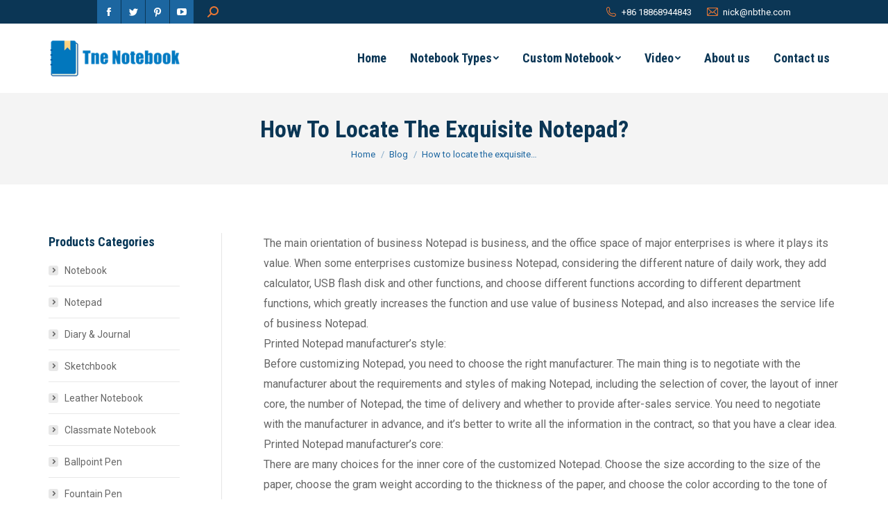

--- FILE ---
content_type: text/html; charset=UTF-8
request_url: https://www.notebook-suppliers.com/how-to-locate-the-exquisite-notepad/
body_size: 18250
content:
<!DOCTYPE html>
<!--[if !(IE 6) | !(IE 7) | !(IE 8)  ]><!-->
<html dir="ltr" lang="en-US" prefix="og: https://ogp.me/ns#" class="no-js">
<!--<![endif]-->
<head>
	<meta charset="UTF-8" />
		<meta name="viewport" content="width=device-width, initial-scale=1, maximum-scale=1, user-scalable=0">
		<meta name="theme-color" content="#ec7834"/>	<link rel="profile" href="https://gmpg.org/xfn/11" />
	        <script type="text/javascript">
            if (/Android|webOS|iPhone|iPad|iPod|BlackBerry|IEMobile|Opera Mini/i.test(navigator.userAgent)) {
                var originalAddEventListener = EventTarget.prototype.addEventListener,
                    oldWidth = window.innerWidth;

                EventTarget.prototype.addEventListener = function (eventName, eventHandler, useCapture) {
                    if (eventName === "resize") {
                        originalAddEventListener.call(this, eventName, function (event) {
                            if (oldWidth === window.innerWidth) {
                                return;
                            }
                            else if (oldWidth !== window.innerWidth) {
                                oldWidth = window.innerWidth;
                            }
                            if (eventHandler.handleEvent) {
                                eventHandler.handleEvent.call(this, event);
                            }
                            else {
                                eventHandler.call(this, event);
                            };
                        }, useCapture);
                    }
                    else {
                        originalAddEventListener.call(this, eventName, eventHandler, useCapture);
                    };
                };
            };
        </script>
		<title>How to locate the exquisite Notepad? | notebook suppliers</title>
	<style>img:is([sizes="auto" i], [sizes^="auto," i]) { contain-intrinsic-size: 3000px 1500px }</style>
	
		<!-- All in One SEO 4.8.5 - aioseo.com -->
	<meta name="robots" content="max-image-preview:large" />
	<meta name="author" content="wyf695916308"/>
	<link rel="canonical" href="https://www.notebook-suppliers.com/how-to-locate-the-exquisite-notepad/" />
	<meta name="generator" content="All in One SEO (AIOSEO) 4.8.5" />
		<meta property="og:locale" content="en_US" />
		<meta property="og:site_name" content="Notebook Supplier | Custom &amp; Wholesale Notebook Manufacturer |" />
		<meta property="og:type" content="article" />
		<meta property="og:title" content="How to locate the exquisite Notepad? | notebook suppliers" />
		<meta property="og:url" content="https://www.notebook-suppliers.com/how-to-locate-the-exquisite-notepad/" />
		<meta property="article:published_time" content="2021-06-22T12:18:34+00:00" />
		<meta property="article:modified_time" content="2021-06-22T12:18:34+00:00" />
		<meta name="twitter:card" content="summary_large_image" />
		<meta name="twitter:title" content="How to locate the exquisite Notepad? | notebook suppliers" />
		<script type="application/ld+json" class="aioseo-schema">
			{"@context":"https:\/\/schema.org","@graph":[{"@type":"Article","@id":"https:\/\/www.notebook-suppliers.com\/how-to-locate-the-exquisite-notepad\/#article","name":"How to locate the exquisite Notepad? | notebook suppliers","headline":"How to locate the exquisite Notepad?","author":{"@id":"https:\/\/www.notebook-suppliers.com\/author\/wyf695916308\/#author"},"publisher":{"@id":"https:\/\/www.notebook-suppliers.com\/#organization"},"image":{"@type":"ImageObject","url":"https:\/\/www.notebook-suppliers.com\/wp-content\/uploads\/2021\/05\/Flip-blank-coil-creative-notebook-notepad-6-e1624364306444.jpg","width":400,"height":400},"datePublished":"2021-06-22T20:18:34+08:00","dateModified":"2021-06-22T20:18:34+08:00","inLanguage":"en-US","mainEntityOfPage":{"@id":"https:\/\/www.notebook-suppliers.com\/how-to-locate-the-exquisite-notepad\/#webpage"},"isPartOf":{"@id":"https:\/\/www.notebook-suppliers.com\/how-to-locate-the-exquisite-notepad\/#webpage"},"articleSection":"Blog"},{"@type":"BreadcrumbList","@id":"https:\/\/www.notebook-suppliers.com\/how-to-locate-the-exquisite-notepad\/#breadcrumblist","itemListElement":[{"@type":"ListItem","@id":"https:\/\/www.notebook-suppliers.com#listItem","position":1,"name":"Home","item":"https:\/\/www.notebook-suppliers.com","nextItem":{"@type":"ListItem","@id":"https:\/\/www.notebook-suppliers.com\/category\/blog\/#listItem","name":"Blog"}},{"@type":"ListItem","@id":"https:\/\/www.notebook-suppliers.com\/category\/blog\/#listItem","position":2,"name":"Blog","item":"https:\/\/www.notebook-suppliers.com\/category\/blog\/","nextItem":{"@type":"ListItem","@id":"https:\/\/www.notebook-suppliers.com\/how-to-locate-the-exquisite-notepad\/#listItem","name":"How to locate the exquisite Notepad?"},"previousItem":{"@type":"ListItem","@id":"https:\/\/www.notebook-suppliers.com#listItem","name":"Home"}},{"@type":"ListItem","@id":"https:\/\/www.notebook-suppliers.com\/how-to-locate-the-exquisite-notepad\/#listItem","position":3,"name":"How to locate the exquisite Notepad?","previousItem":{"@type":"ListItem","@id":"https:\/\/www.notebook-suppliers.com\/category\/blog\/#listItem","name":"Blog"}}]},{"@type":"Organization","@id":"https:\/\/www.notebook-suppliers.com\/#organization","name":"Notebook Supplier | Custom & Wholesale Notebook Manufacturer","url":"https:\/\/www.notebook-suppliers.com\/"},{"@type":"Person","@id":"https:\/\/www.notebook-suppliers.com\/author\/wyf695916308\/#author","url":"https:\/\/www.notebook-suppliers.com\/author\/wyf695916308\/","name":"wyf695916308","image":{"@type":"ImageObject","@id":"https:\/\/www.notebook-suppliers.com\/how-to-locate-the-exquisite-notepad\/#authorImage","url":"https:\/\/secure.gravatar.com\/avatar\/34434f2de12fa6488a5176b11c4bd5d011dbce073d4b57c44724e5ce20631cf8?s=96&d=mm&r=g","width":96,"height":96,"caption":"wyf695916308"}},{"@type":"WebPage","@id":"https:\/\/www.notebook-suppliers.com\/how-to-locate-the-exquisite-notepad\/#webpage","url":"https:\/\/www.notebook-suppliers.com\/how-to-locate-the-exquisite-notepad\/","name":"How to locate the exquisite Notepad? | notebook suppliers","inLanguage":"en-US","isPartOf":{"@id":"https:\/\/www.notebook-suppliers.com\/#website"},"breadcrumb":{"@id":"https:\/\/www.notebook-suppliers.com\/how-to-locate-the-exquisite-notepad\/#breadcrumblist"},"author":{"@id":"https:\/\/www.notebook-suppliers.com\/author\/wyf695916308\/#author"},"creator":{"@id":"https:\/\/www.notebook-suppliers.com\/author\/wyf695916308\/#author"},"image":{"@type":"ImageObject","url":"https:\/\/www.notebook-suppliers.com\/wp-content\/uploads\/2021\/05\/Flip-blank-coil-creative-notebook-notepad-6-e1624364306444.jpg","@id":"https:\/\/www.notebook-suppliers.com\/how-to-locate-the-exquisite-notepad\/#mainImage","width":400,"height":400},"primaryImageOfPage":{"@id":"https:\/\/www.notebook-suppliers.com\/how-to-locate-the-exquisite-notepad\/#mainImage"},"datePublished":"2021-06-22T20:18:34+08:00","dateModified":"2021-06-22T20:18:34+08:00"},{"@type":"WebSite","@id":"https:\/\/www.notebook-suppliers.com\/#website","url":"https:\/\/www.notebook-suppliers.com\/","name":"Notebook Supplier | Custom & Wholesale Notebook Manufacturer","inLanguage":"en-US","publisher":{"@id":"https:\/\/www.notebook-suppliers.com\/#organization"}}]}
		</script>
		<!-- All in One SEO -->

<link rel='dns-prefetch' href='//fonts.googleapis.com' />
<link rel="alternate" type="application/rss+xml" title="Notebook Supplier | Custom &amp; Wholesale Notebook Manufacturer &raquo; Feed" href="https://www.notebook-suppliers.com/feed/" />
<link rel="alternate" type="application/rss+xml" title="Notebook Supplier | Custom &amp; Wholesale Notebook Manufacturer &raquo; Comments Feed" href="https://www.notebook-suppliers.com/comments/feed/" />
<script type="text/javascript">
/* <![CDATA[ */
window._wpemojiSettings = {"baseUrl":"https:\/\/s.w.org\/images\/core\/emoji\/16.0.1\/72x72\/","ext":".png","svgUrl":"https:\/\/s.w.org\/images\/core\/emoji\/16.0.1\/svg\/","svgExt":".svg","source":{"concatemoji":"https:\/\/www.notebook-suppliers.com\/wp-includes\/js\/wp-emoji-release.min.js?ver=6.8.3"}};
/*! This file is auto-generated */
!function(s,n){var o,i,e;function c(e){try{var t={supportTests:e,timestamp:(new Date).valueOf()};sessionStorage.setItem(o,JSON.stringify(t))}catch(e){}}function p(e,t,n){e.clearRect(0,0,e.canvas.width,e.canvas.height),e.fillText(t,0,0);var t=new Uint32Array(e.getImageData(0,0,e.canvas.width,e.canvas.height).data),a=(e.clearRect(0,0,e.canvas.width,e.canvas.height),e.fillText(n,0,0),new Uint32Array(e.getImageData(0,0,e.canvas.width,e.canvas.height).data));return t.every(function(e,t){return e===a[t]})}function u(e,t){e.clearRect(0,0,e.canvas.width,e.canvas.height),e.fillText(t,0,0);for(var n=e.getImageData(16,16,1,1),a=0;a<n.data.length;a++)if(0!==n.data[a])return!1;return!0}function f(e,t,n,a){switch(t){case"flag":return n(e,"\ud83c\udff3\ufe0f\u200d\u26a7\ufe0f","\ud83c\udff3\ufe0f\u200b\u26a7\ufe0f")?!1:!n(e,"\ud83c\udde8\ud83c\uddf6","\ud83c\udde8\u200b\ud83c\uddf6")&&!n(e,"\ud83c\udff4\udb40\udc67\udb40\udc62\udb40\udc65\udb40\udc6e\udb40\udc67\udb40\udc7f","\ud83c\udff4\u200b\udb40\udc67\u200b\udb40\udc62\u200b\udb40\udc65\u200b\udb40\udc6e\u200b\udb40\udc67\u200b\udb40\udc7f");case"emoji":return!a(e,"\ud83e\udedf")}return!1}function g(e,t,n,a){var r="undefined"!=typeof WorkerGlobalScope&&self instanceof WorkerGlobalScope?new OffscreenCanvas(300,150):s.createElement("canvas"),o=r.getContext("2d",{willReadFrequently:!0}),i=(o.textBaseline="top",o.font="600 32px Arial",{});return e.forEach(function(e){i[e]=t(o,e,n,a)}),i}function t(e){var t=s.createElement("script");t.src=e,t.defer=!0,s.head.appendChild(t)}"undefined"!=typeof Promise&&(o="wpEmojiSettingsSupports",i=["flag","emoji"],n.supports={everything:!0,everythingExceptFlag:!0},e=new Promise(function(e){s.addEventListener("DOMContentLoaded",e,{once:!0})}),new Promise(function(t){var n=function(){try{var e=JSON.parse(sessionStorage.getItem(o));if("object"==typeof e&&"number"==typeof e.timestamp&&(new Date).valueOf()<e.timestamp+604800&&"object"==typeof e.supportTests)return e.supportTests}catch(e){}return null}();if(!n){if("undefined"!=typeof Worker&&"undefined"!=typeof OffscreenCanvas&&"undefined"!=typeof URL&&URL.createObjectURL&&"undefined"!=typeof Blob)try{var e="postMessage("+g.toString()+"("+[JSON.stringify(i),f.toString(),p.toString(),u.toString()].join(",")+"));",a=new Blob([e],{type:"text/javascript"}),r=new Worker(URL.createObjectURL(a),{name:"wpTestEmojiSupports"});return void(r.onmessage=function(e){c(n=e.data),r.terminate(),t(n)})}catch(e){}c(n=g(i,f,p,u))}t(n)}).then(function(e){for(var t in e)n.supports[t]=e[t],n.supports.everything=n.supports.everything&&n.supports[t],"flag"!==t&&(n.supports.everythingExceptFlag=n.supports.everythingExceptFlag&&n.supports[t]);n.supports.everythingExceptFlag=n.supports.everythingExceptFlag&&!n.supports.flag,n.DOMReady=!1,n.readyCallback=function(){n.DOMReady=!0}}).then(function(){return e}).then(function(){var e;n.supports.everything||(n.readyCallback(),(e=n.source||{}).concatemoji?t(e.concatemoji):e.wpemoji&&e.twemoji&&(t(e.twemoji),t(e.wpemoji)))}))}((window,document),window._wpemojiSettings);
/* ]]> */
</script>
<style id='wp-emoji-styles-inline-css' type='text/css'>

	img.wp-smiley, img.emoji {
		display: inline !important;
		border: none !important;
		box-shadow: none !important;
		height: 1em !important;
		width: 1em !important;
		margin: 0 0.07em !important;
		vertical-align: -0.1em !important;
		background: none !important;
		padding: 0 !important;
	}
</style>
<link rel='stylesheet' id='wp-block-library-css' href='https://www.notebook-suppliers.com/wp-includes/css/dist/block-library/style.min.css?ver=6.8.3' type='text/css' media='all' />
<style id='wp-block-library-theme-inline-css' type='text/css'>
.wp-block-audio :where(figcaption){color:#555;font-size:13px;text-align:center}.is-dark-theme .wp-block-audio :where(figcaption){color:#ffffffa6}.wp-block-audio{margin:0 0 1em}.wp-block-code{border:1px solid #ccc;border-radius:4px;font-family:Menlo,Consolas,monaco,monospace;padding:.8em 1em}.wp-block-embed :where(figcaption){color:#555;font-size:13px;text-align:center}.is-dark-theme .wp-block-embed :where(figcaption){color:#ffffffa6}.wp-block-embed{margin:0 0 1em}.blocks-gallery-caption{color:#555;font-size:13px;text-align:center}.is-dark-theme .blocks-gallery-caption{color:#ffffffa6}:root :where(.wp-block-image figcaption){color:#555;font-size:13px;text-align:center}.is-dark-theme :root :where(.wp-block-image figcaption){color:#ffffffa6}.wp-block-image{margin:0 0 1em}.wp-block-pullquote{border-bottom:4px solid;border-top:4px solid;color:currentColor;margin-bottom:1.75em}.wp-block-pullquote cite,.wp-block-pullquote footer,.wp-block-pullquote__citation{color:currentColor;font-size:.8125em;font-style:normal;text-transform:uppercase}.wp-block-quote{border-left:.25em solid;margin:0 0 1.75em;padding-left:1em}.wp-block-quote cite,.wp-block-quote footer{color:currentColor;font-size:.8125em;font-style:normal;position:relative}.wp-block-quote:where(.has-text-align-right){border-left:none;border-right:.25em solid;padding-left:0;padding-right:1em}.wp-block-quote:where(.has-text-align-center){border:none;padding-left:0}.wp-block-quote.is-large,.wp-block-quote.is-style-large,.wp-block-quote:where(.is-style-plain){border:none}.wp-block-search .wp-block-search__label{font-weight:700}.wp-block-search__button{border:1px solid #ccc;padding:.375em .625em}:where(.wp-block-group.has-background){padding:1.25em 2.375em}.wp-block-separator.has-css-opacity{opacity:.4}.wp-block-separator{border:none;border-bottom:2px solid;margin-left:auto;margin-right:auto}.wp-block-separator.has-alpha-channel-opacity{opacity:1}.wp-block-separator:not(.is-style-wide):not(.is-style-dots){width:100px}.wp-block-separator.has-background:not(.is-style-dots){border-bottom:none;height:1px}.wp-block-separator.has-background:not(.is-style-wide):not(.is-style-dots){height:2px}.wp-block-table{margin:0 0 1em}.wp-block-table td,.wp-block-table th{word-break:normal}.wp-block-table :where(figcaption){color:#555;font-size:13px;text-align:center}.is-dark-theme .wp-block-table :where(figcaption){color:#ffffffa6}.wp-block-video :where(figcaption){color:#555;font-size:13px;text-align:center}.is-dark-theme .wp-block-video :where(figcaption){color:#ffffffa6}.wp-block-video{margin:0 0 1em}:root :where(.wp-block-template-part.has-background){margin-bottom:0;margin-top:0;padding:1.25em 2.375em}
</style>
<style id='classic-theme-styles-inline-css' type='text/css'>
/*! This file is auto-generated */
.wp-block-button__link{color:#fff;background-color:#32373c;border-radius:9999px;box-shadow:none;text-decoration:none;padding:calc(.667em + 2px) calc(1.333em + 2px);font-size:1.125em}.wp-block-file__button{background:#32373c;color:#fff;text-decoration:none}
</style>
<style id='global-styles-inline-css' type='text/css'>
:root{--wp--preset--aspect-ratio--square: 1;--wp--preset--aspect-ratio--4-3: 4/3;--wp--preset--aspect-ratio--3-4: 3/4;--wp--preset--aspect-ratio--3-2: 3/2;--wp--preset--aspect-ratio--2-3: 2/3;--wp--preset--aspect-ratio--16-9: 16/9;--wp--preset--aspect-ratio--9-16: 9/16;--wp--preset--color--black: #000000;--wp--preset--color--cyan-bluish-gray: #abb8c3;--wp--preset--color--white: #FFF;--wp--preset--color--pale-pink: #f78da7;--wp--preset--color--vivid-red: #cf2e2e;--wp--preset--color--luminous-vivid-orange: #ff6900;--wp--preset--color--luminous-vivid-amber: #fcb900;--wp--preset--color--light-green-cyan: #7bdcb5;--wp--preset--color--vivid-green-cyan: #00d084;--wp--preset--color--pale-cyan-blue: #8ed1fc;--wp--preset--color--vivid-cyan-blue: #0693e3;--wp--preset--color--vivid-purple: #9b51e0;--wp--preset--color--accent: #ec7834;--wp--preset--color--dark-gray: #111;--wp--preset--color--light-gray: #767676;--wp--preset--gradient--vivid-cyan-blue-to-vivid-purple: linear-gradient(135deg,rgba(6,147,227,1) 0%,rgb(155,81,224) 100%);--wp--preset--gradient--light-green-cyan-to-vivid-green-cyan: linear-gradient(135deg,rgb(122,220,180) 0%,rgb(0,208,130) 100%);--wp--preset--gradient--luminous-vivid-amber-to-luminous-vivid-orange: linear-gradient(135deg,rgba(252,185,0,1) 0%,rgba(255,105,0,1) 100%);--wp--preset--gradient--luminous-vivid-orange-to-vivid-red: linear-gradient(135deg,rgba(255,105,0,1) 0%,rgb(207,46,46) 100%);--wp--preset--gradient--very-light-gray-to-cyan-bluish-gray: linear-gradient(135deg,rgb(238,238,238) 0%,rgb(169,184,195) 100%);--wp--preset--gradient--cool-to-warm-spectrum: linear-gradient(135deg,rgb(74,234,220) 0%,rgb(151,120,209) 20%,rgb(207,42,186) 40%,rgb(238,44,130) 60%,rgb(251,105,98) 80%,rgb(254,248,76) 100%);--wp--preset--gradient--blush-light-purple: linear-gradient(135deg,rgb(255,206,236) 0%,rgb(152,150,240) 100%);--wp--preset--gradient--blush-bordeaux: linear-gradient(135deg,rgb(254,205,165) 0%,rgb(254,45,45) 50%,rgb(107,0,62) 100%);--wp--preset--gradient--luminous-dusk: linear-gradient(135deg,rgb(255,203,112) 0%,rgb(199,81,192) 50%,rgb(65,88,208) 100%);--wp--preset--gradient--pale-ocean: linear-gradient(135deg,rgb(255,245,203) 0%,rgb(182,227,212) 50%,rgb(51,167,181) 100%);--wp--preset--gradient--electric-grass: linear-gradient(135deg,rgb(202,248,128) 0%,rgb(113,206,126) 100%);--wp--preset--gradient--midnight: linear-gradient(135deg,rgb(2,3,129) 0%,rgb(40,116,252) 100%);--wp--preset--font-size--small: 13px;--wp--preset--font-size--medium: 20px;--wp--preset--font-size--large: 36px;--wp--preset--font-size--x-large: 42px;--wp--preset--spacing--20: 0.44rem;--wp--preset--spacing--30: 0.67rem;--wp--preset--spacing--40: 1rem;--wp--preset--spacing--50: 1.5rem;--wp--preset--spacing--60: 2.25rem;--wp--preset--spacing--70: 3.38rem;--wp--preset--spacing--80: 5.06rem;--wp--preset--shadow--natural: 6px 6px 9px rgba(0, 0, 0, 0.2);--wp--preset--shadow--deep: 12px 12px 50px rgba(0, 0, 0, 0.4);--wp--preset--shadow--sharp: 6px 6px 0px rgba(0, 0, 0, 0.2);--wp--preset--shadow--outlined: 6px 6px 0px -3px rgba(255, 255, 255, 1), 6px 6px rgba(0, 0, 0, 1);--wp--preset--shadow--crisp: 6px 6px 0px rgba(0, 0, 0, 1);}:where(.is-layout-flex){gap: 0.5em;}:where(.is-layout-grid){gap: 0.5em;}body .is-layout-flex{display: flex;}.is-layout-flex{flex-wrap: wrap;align-items: center;}.is-layout-flex > :is(*, div){margin: 0;}body .is-layout-grid{display: grid;}.is-layout-grid > :is(*, div){margin: 0;}:where(.wp-block-columns.is-layout-flex){gap: 2em;}:where(.wp-block-columns.is-layout-grid){gap: 2em;}:where(.wp-block-post-template.is-layout-flex){gap: 1.25em;}:where(.wp-block-post-template.is-layout-grid){gap: 1.25em;}.has-black-color{color: var(--wp--preset--color--black) !important;}.has-cyan-bluish-gray-color{color: var(--wp--preset--color--cyan-bluish-gray) !important;}.has-white-color{color: var(--wp--preset--color--white) !important;}.has-pale-pink-color{color: var(--wp--preset--color--pale-pink) !important;}.has-vivid-red-color{color: var(--wp--preset--color--vivid-red) !important;}.has-luminous-vivid-orange-color{color: var(--wp--preset--color--luminous-vivid-orange) !important;}.has-luminous-vivid-amber-color{color: var(--wp--preset--color--luminous-vivid-amber) !important;}.has-light-green-cyan-color{color: var(--wp--preset--color--light-green-cyan) !important;}.has-vivid-green-cyan-color{color: var(--wp--preset--color--vivid-green-cyan) !important;}.has-pale-cyan-blue-color{color: var(--wp--preset--color--pale-cyan-blue) !important;}.has-vivid-cyan-blue-color{color: var(--wp--preset--color--vivid-cyan-blue) !important;}.has-vivid-purple-color{color: var(--wp--preset--color--vivid-purple) !important;}.has-black-background-color{background-color: var(--wp--preset--color--black) !important;}.has-cyan-bluish-gray-background-color{background-color: var(--wp--preset--color--cyan-bluish-gray) !important;}.has-white-background-color{background-color: var(--wp--preset--color--white) !important;}.has-pale-pink-background-color{background-color: var(--wp--preset--color--pale-pink) !important;}.has-vivid-red-background-color{background-color: var(--wp--preset--color--vivid-red) !important;}.has-luminous-vivid-orange-background-color{background-color: var(--wp--preset--color--luminous-vivid-orange) !important;}.has-luminous-vivid-amber-background-color{background-color: var(--wp--preset--color--luminous-vivid-amber) !important;}.has-light-green-cyan-background-color{background-color: var(--wp--preset--color--light-green-cyan) !important;}.has-vivid-green-cyan-background-color{background-color: var(--wp--preset--color--vivid-green-cyan) !important;}.has-pale-cyan-blue-background-color{background-color: var(--wp--preset--color--pale-cyan-blue) !important;}.has-vivid-cyan-blue-background-color{background-color: var(--wp--preset--color--vivid-cyan-blue) !important;}.has-vivid-purple-background-color{background-color: var(--wp--preset--color--vivid-purple) !important;}.has-black-border-color{border-color: var(--wp--preset--color--black) !important;}.has-cyan-bluish-gray-border-color{border-color: var(--wp--preset--color--cyan-bluish-gray) !important;}.has-white-border-color{border-color: var(--wp--preset--color--white) !important;}.has-pale-pink-border-color{border-color: var(--wp--preset--color--pale-pink) !important;}.has-vivid-red-border-color{border-color: var(--wp--preset--color--vivid-red) !important;}.has-luminous-vivid-orange-border-color{border-color: var(--wp--preset--color--luminous-vivid-orange) !important;}.has-luminous-vivid-amber-border-color{border-color: var(--wp--preset--color--luminous-vivid-amber) !important;}.has-light-green-cyan-border-color{border-color: var(--wp--preset--color--light-green-cyan) !important;}.has-vivid-green-cyan-border-color{border-color: var(--wp--preset--color--vivid-green-cyan) !important;}.has-pale-cyan-blue-border-color{border-color: var(--wp--preset--color--pale-cyan-blue) !important;}.has-vivid-cyan-blue-border-color{border-color: var(--wp--preset--color--vivid-cyan-blue) !important;}.has-vivid-purple-border-color{border-color: var(--wp--preset--color--vivid-purple) !important;}.has-vivid-cyan-blue-to-vivid-purple-gradient-background{background: var(--wp--preset--gradient--vivid-cyan-blue-to-vivid-purple) !important;}.has-light-green-cyan-to-vivid-green-cyan-gradient-background{background: var(--wp--preset--gradient--light-green-cyan-to-vivid-green-cyan) !important;}.has-luminous-vivid-amber-to-luminous-vivid-orange-gradient-background{background: var(--wp--preset--gradient--luminous-vivid-amber-to-luminous-vivid-orange) !important;}.has-luminous-vivid-orange-to-vivid-red-gradient-background{background: var(--wp--preset--gradient--luminous-vivid-orange-to-vivid-red) !important;}.has-very-light-gray-to-cyan-bluish-gray-gradient-background{background: var(--wp--preset--gradient--very-light-gray-to-cyan-bluish-gray) !important;}.has-cool-to-warm-spectrum-gradient-background{background: var(--wp--preset--gradient--cool-to-warm-spectrum) !important;}.has-blush-light-purple-gradient-background{background: var(--wp--preset--gradient--blush-light-purple) !important;}.has-blush-bordeaux-gradient-background{background: var(--wp--preset--gradient--blush-bordeaux) !important;}.has-luminous-dusk-gradient-background{background: var(--wp--preset--gradient--luminous-dusk) !important;}.has-pale-ocean-gradient-background{background: var(--wp--preset--gradient--pale-ocean) !important;}.has-electric-grass-gradient-background{background: var(--wp--preset--gradient--electric-grass) !important;}.has-midnight-gradient-background{background: var(--wp--preset--gradient--midnight) !important;}.has-small-font-size{font-size: var(--wp--preset--font-size--small) !important;}.has-medium-font-size{font-size: var(--wp--preset--font-size--medium) !important;}.has-large-font-size{font-size: var(--wp--preset--font-size--large) !important;}.has-x-large-font-size{font-size: var(--wp--preset--font-size--x-large) !important;}
:where(.wp-block-post-template.is-layout-flex){gap: 1.25em;}:where(.wp-block-post-template.is-layout-grid){gap: 1.25em;}
:where(.wp-block-columns.is-layout-flex){gap: 2em;}:where(.wp-block-columns.is-layout-grid){gap: 2em;}
:root :where(.wp-block-pullquote){font-size: 1.5em;line-height: 1.6;}
</style>
<link rel='stylesheet' id='the7-Defaults-css' href='https://www.notebook-suppliers.com/wp-content/uploads/smile_fonts/Defaults/Defaults.css?ver=6.8.3' type='text/css' media='all' />
<link rel='stylesheet' id='the7-icomoon-font-awesome-14x14-css' href='https://www.notebook-suppliers.com/wp-content/uploads/smile_fonts/icomoon-font-awesome-14x14/icomoon-font-awesome-14x14.css?ver=6.8.3' type='text/css' media='all' />
<link rel='stylesheet' id='the7-icomoon-feather-24x24-css' href='https://www.notebook-suppliers.com/wp-content/uploads/smile_fonts/icomoon-feather-24x24/icomoon-feather-24x24.css?ver=6.8.3' type='text/css' media='all' />
<link rel='stylesheet' id='the7-icomoon-free-social-contact-16x16-css' href='https://www.notebook-suppliers.com/wp-content/uploads/smile_fonts/icomoon-free-social-contact-16x16/icomoon-free-social-contact-16x16.css?ver=6.8.3' type='text/css' media='all' />
<link rel='stylesheet' id='dt-web-fonts-css' href='https://fonts.googleapis.com/css?family=Roboto:400,600,700%7CRoboto+Condensed:400,600,700' type='text/css' media='all' />
<link rel='stylesheet' id='dt-main-css' href='https://www.notebook-suppliers.com/wp-content/themes/dt-the7/css/main.min.css?ver=9.15.0.1' type='text/css' media='all' />
<style id='dt-main-inline-css' type='text/css'>
body #load {
  display: block;
  height: 100%;
  overflow: hidden;
  position: fixed;
  width: 100%;
  z-index: 9901;
  opacity: 1;
  visibility: visible;
  transition: all .35s ease-out;
}
.load-wrap {
  width: 100%;
  height: 100%;
  background-position: center center;
  background-repeat: no-repeat;
  text-align: center;
}
.load-wrap > svg {
  position: absolute;
  top: 50%;
  left: 50%;
  transform: translate(-50%,-50%);
}
#load {
  background-color: #ffffff;
}
.uil-default rect:not(.bk) {
  fill: #1367a3;
}
.uil-ring > path {
  fill: #1367a3;
}
.ring-loader .circle {
  fill: #1367a3;
}
.ring-loader .moving-circle {
  fill: #1367a3;
}
.uil-hourglass .glass {
  stroke: #1367a3;
}
.uil-hourglass .sand {
  fill: #1367a3;
}
.spinner-loader .load-wrap {
  background-image: url("data:image/svg+xml,%3Csvg width='75px' height='75px' xmlns='http://www.w3.org/2000/svg' viewBox='0 0 100 100' preserveAspectRatio='xMidYMid' class='uil-default'%3E%3Crect x='0' y='0' width='100' height='100' fill='none' class='bk'%3E%3C/rect%3E%3Crect  x='46.5' y='40' width='7' height='20' rx='5' ry='5' fill='%231367a3' transform='rotate(0 50 50) translate(0 -30)'%3E  %3Canimate attributeName='opacity' from='1' to='0' dur='1s' begin='0s' repeatCount='indefinite'/%3E%3C/rect%3E%3Crect  x='46.5' y='40' width='7' height='20' rx='5' ry='5' fill='%231367a3' transform='rotate(30 50 50) translate(0 -30)'%3E  %3Canimate attributeName='opacity' from='1' to='0' dur='1s' begin='0.08333333333333333s' repeatCount='indefinite'/%3E%3C/rect%3E%3Crect  x='46.5' y='40' width='7' height='20' rx='5' ry='5' fill='%231367a3' transform='rotate(60 50 50) translate(0 -30)'%3E  %3Canimate attributeName='opacity' from='1' to='0' dur='1s' begin='0.16666666666666666s' repeatCount='indefinite'/%3E%3C/rect%3E%3Crect  x='46.5' y='40' width='7' height='20' rx='5' ry='5' fill='%231367a3' transform='rotate(90 50 50) translate(0 -30)'%3E  %3Canimate attributeName='opacity' from='1' to='0' dur='1s' begin='0.25s' repeatCount='indefinite'/%3E%3C/rect%3E%3Crect  x='46.5' y='40' width='7' height='20' rx='5' ry='5' fill='%231367a3' transform='rotate(120 50 50) translate(0 -30)'%3E  %3Canimate attributeName='opacity' from='1' to='0' dur='1s' begin='0.3333333333333333s' repeatCount='indefinite'/%3E%3C/rect%3E%3Crect  x='46.5' y='40' width='7' height='20' rx='5' ry='5' fill='%231367a3' transform='rotate(150 50 50) translate(0 -30)'%3E  %3Canimate attributeName='opacity' from='1' to='0' dur='1s' begin='0.4166666666666667s' repeatCount='indefinite'/%3E%3C/rect%3E%3Crect  x='46.5' y='40' width='7' height='20' rx='5' ry='5' fill='%231367a3' transform='rotate(180 50 50) translate(0 -30)'%3E  %3Canimate attributeName='opacity' from='1' to='0' dur='1s' begin='0.5s' repeatCount='indefinite'/%3E%3C/rect%3E%3Crect  x='46.5' y='40' width='7' height='20' rx='5' ry='5' fill='%231367a3' transform='rotate(210 50 50) translate(0 -30)'%3E  %3Canimate attributeName='opacity' from='1' to='0' dur='1s' begin='0.5833333333333334s' repeatCount='indefinite'/%3E%3C/rect%3E%3Crect  x='46.5' y='40' width='7' height='20' rx='5' ry='5' fill='%231367a3' transform='rotate(240 50 50) translate(0 -30)'%3E  %3Canimate attributeName='opacity' from='1' to='0' dur='1s' begin='0.6666666666666666s' repeatCount='indefinite'/%3E%3C/rect%3E%3Crect  x='46.5' y='40' width='7' height='20' rx='5' ry='5' fill='%231367a3' transform='rotate(270 50 50) translate(0 -30)'%3E  %3Canimate attributeName='opacity' from='1' to='0' dur='1s' begin='0.75s' repeatCount='indefinite'/%3E%3C/rect%3E%3Crect  x='46.5' y='40' width='7' height='20' rx='5' ry='5' fill='%231367a3' transform='rotate(300 50 50) translate(0 -30)'%3E  %3Canimate attributeName='opacity' from='1' to='0' dur='1s' begin='0.8333333333333334s' repeatCount='indefinite'/%3E%3C/rect%3E%3Crect  x='46.5' y='40' width='7' height='20' rx='5' ry='5' fill='%231367a3' transform='rotate(330 50 50) translate(0 -30)'%3E  %3Canimate attributeName='opacity' from='1' to='0' dur='1s' begin='0.9166666666666666s' repeatCount='indefinite'/%3E%3C/rect%3E%3C/svg%3E");
}
.ring-loader .load-wrap {
  background-image: url("data:image/svg+xml,%3Csvg xmlns='http://www.w3.org/2000/svg' viewBox='0 0 32 32' width='72' height='72' fill='%231367a3'%3E   %3Cpath opacity='.25' d='M16 0 A16 16 0 0 0 16 32 A16 16 0 0 0 16 0 M16 4 A12 12 0 0 1 16 28 A12 12 0 0 1 16 4'/%3E   %3Cpath d='M16 0 A16 16 0 0 1 32 16 L28 16 A12 12 0 0 0 16 4z'%3E     %3CanimateTransform attributeName='transform' type='rotate' from='0 16 16' to='360 16 16' dur='0.8s' repeatCount='indefinite' /%3E   %3C/path%3E %3C/svg%3E");
}
.hourglass-loader .load-wrap {
  background-image: url("data:image/svg+xml,%3Csvg xmlns='http://www.w3.org/2000/svg' viewBox='0 0 32 32' width='72' height='72' fill='%231367a3'%3E   %3Cpath transform='translate(2)' d='M0 12 V20 H4 V12z'%3E      %3Canimate attributeName='d' values='M0 12 V20 H4 V12z; M0 4 V28 H4 V4z; M0 12 V20 H4 V12z; M0 12 V20 H4 V12z' dur='1.2s' repeatCount='indefinite' begin='0' keytimes='0;.2;.5;1' keySplines='0.2 0.2 0.4 0.8;0.2 0.6 0.4 0.8;0.2 0.8 0.4 0.8' calcMode='spline'  /%3E   %3C/path%3E   %3Cpath transform='translate(8)' d='M0 12 V20 H4 V12z'%3E     %3Canimate attributeName='d' values='M0 12 V20 H4 V12z; M0 4 V28 H4 V4z; M0 12 V20 H4 V12z; M0 12 V20 H4 V12z' dur='1.2s' repeatCount='indefinite' begin='0.2' keytimes='0;.2;.5;1' keySplines='0.2 0.2 0.4 0.8;0.2 0.6 0.4 0.8;0.2 0.8 0.4 0.8' calcMode='spline'  /%3E   %3C/path%3E   %3Cpath transform='translate(14)' d='M0 12 V20 H4 V12z'%3E     %3Canimate attributeName='d' values='M0 12 V20 H4 V12z; M0 4 V28 H4 V4z; M0 12 V20 H4 V12z; M0 12 V20 H4 V12z' dur='1.2s' repeatCount='indefinite' begin='0.4' keytimes='0;.2;.5;1' keySplines='0.2 0.2 0.4 0.8;0.2 0.6 0.4 0.8;0.2 0.8 0.4 0.8' calcMode='spline' /%3E   %3C/path%3E   %3Cpath transform='translate(20)' d='M0 12 V20 H4 V12z'%3E     %3Canimate attributeName='d' values='M0 12 V20 H4 V12z; M0 4 V28 H4 V4z; M0 12 V20 H4 V12z; M0 12 V20 H4 V12z' dur='1.2s' repeatCount='indefinite' begin='0.6' keytimes='0;.2;.5;1' keySplines='0.2 0.2 0.4 0.8;0.2 0.6 0.4 0.8;0.2 0.8 0.4 0.8' calcMode='spline' /%3E   %3C/path%3E   %3Cpath transform='translate(26)' d='M0 12 V20 H4 V12z'%3E     %3Canimate attributeName='d' values='M0 12 V20 H4 V12z; M0 4 V28 H4 V4z; M0 12 V20 H4 V12z; M0 12 V20 H4 V12z' dur='1.2s' repeatCount='indefinite' begin='0.8' keytimes='0;.2;.5;1' keySplines='0.2 0.2 0.4 0.8;0.2 0.6 0.4 0.8;0.2 0.8 0.4 0.8' calcMode='spline' /%3E   %3C/path%3E %3C/svg%3E");
}

</style>
<link rel='stylesheet' id='the7-font-css' href='https://www.notebook-suppliers.com/wp-content/themes/dt-the7/fonts/icomoon-the7-font/icomoon-the7-font.min.css?ver=9.15.0.1' type='text/css' media='all' />
<link rel='stylesheet' id='the7-awesome-fonts-css' href='https://www.notebook-suppliers.com/wp-content/themes/dt-the7/fonts/FontAwesome/css/all.min.css?ver=9.15.0.1' type='text/css' media='all' />
<link rel='stylesheet' id='the7-awesome-fonts-back-css' href='https://www.notebook-suppliers.com/wp-content/themes/dt-the7/fonts/FontAwesome/back-compat.min.css?ver=9.15.0.1' type='text/css' media='all' />
<link rel='stylesheet' id='the7-custom-scrollbar-css' href='https://www.notebook-suppliers.com/wp-content/themes/dt-the7/lib/custom-scrollbar/custom-scrollbar.min.css?ver=9.15.0.1' type='text/css' media='all' />
<link rel='stylesheet' id='the7-wpbakery-css' href='https://www.notebook-suppliers.com/wp-content/themes/dt-the7/css/wpbakery.min.css?ver=9.15.0.1' type='text/css' media='all' />
<link rel='stylesheet' id='the7-core-css' href='https://www.notebook-suppliers.com/wp-content/plugins/dt-the7-core/assets/css/post-type.min.css?ver=2.5.7.1' type='text/css' media='all' />
<link rel='stylesheet' id='the7-css-vars-css' href='https://www.notebook-suppliers.com/wp-content/uploads/the7-css/css-vars.css?ver=25f680c49fbd' type='text/css' media='all' />
<link rel='stylesheet' id='dt-custom-css' href='https://www.notebook-suppliers.com/wp-content/uploads/the7-css/custom.css?ver=25f680c49fbd' type='text/css' media='all' />
<link rel='stylesheet' id='dt-media-css' href='https://www.notebook-suppliers.com/wp-content/uploads/the7-css/media.css?ver=25f680c49fbd' type='text/css' media='all' />
<link rel='stylesheet' id='the7-mega-menu-css' href='https://www.notebook-suppliers.com/wp-content/uploads/the7-css/mega-menu.css?ver=25f680c49fbd' type='text/css' media='all' />
<link rel='stylesheet' id='the7-elements-albums-portfolio-css' href='https://www.notebook-suppliers.com/wp-content/uploads/the7-css/the7-elements-albums-portfolio.css?ver=25f680c49fbd' type='text/css' media='all' />
<link rel='stylesheet' id='the7-elements-css' href='https://www.notebook-suppliers.com/wp-content/uploads/the7-css/post-type-dynamic.css?ver=25f680c49fbd' type='text/css' media='all' />
<link rel='stylesheet' id='style-css' href='https://www.notebook-suppliers.com/wp-content/themes/dt-the7/style.css?ver=9.15.0.1' type='text/css' media='all' />
<script type="text/javascript" src="https://www.notebook-suppliers.com/wp-includes/js/jquery/jquery.min.js?ver=3.7.1" id="jquery-core-js"></script>
<script type="text/javascript" src="https://www.notebook-suppliers.com/wp-includes/js/jquery/jquery-migrate.min.js?ver=3.4.1" id="jquery-migrate-js"></script>
<script type="text/javascript" id="dt-above-fold-js-extra">
/* <![CDATA[ */
var dtLocal = {"themeUrl":"https:\/\/www.notebook-suppliers.com\/wp-content\/themes\/dt-the7","passText":"To view this protected post, enter the password below:","moreButtonText":{"loading":"Loading...","loadMore":"Load more"},"postID":"19528","ajaxurl":"https:\/\/www.notebook-suppliers.com\/wp-admin\/admin-ajax.php","REST":{"baseUrl":"https:\/\/www.notebook-suppliers.com\/wp-json\/the7\/v1","endpoints":{"sendMail":"\/send-mail"}},"contactMessages":{"required":"One or more fields have an error. Please check and try again.","terms":"Please accept the privacy policy.","fillTheCaptchaError":"Please, fill the captcha."},"captchaSiteKey":"","ajaxNonce":"2bef9ddc3b","pageData":"","themeSettings":{"smoothScroll":"off","lazyLoading":false,"accentColor":{"mode":"solid","color":"#ec7834"},"desktopHeader":{"height":100},"ToggleCaptionEnabled":"disabled","ToggleCaption":"Navigation","floatingHeader":{"showAfter":160,"showMenu":true,"height":70,"logo":{"showLogo":true,"html":"<img class=\" preload-me\" src=\"https:\/\/www.notebook-suppliers.com\/wp-content\/uploads\/2021\/05\/Notebooks-Logo3.png\" srcset=\"https:\/\/www.notebook-suppliers.com\/wp-content\/uploads\/2021\/05\/Notebooks-Logo3.png 199w, https:\/\/www.notebook-suppliers.com\/wp-content\/uploads\/2021\/05\/Notebooks-Logo3.png 199w\" width=\"199\" height=\"68\"   sizes=\"199px\" alt=\"Notebook Supplier | Custom &amp; Wholesale Notebook Manufacturer\" \/>","url":"https:\/\/www.notebook-suppliers.com\/"}},"topLine":{"floatingTopLine":{"logo":{"showLogo":false,"html":""}}},"mobileHeader":{"firstSwitchPoint":1050,"secondSwitchPoint":778,"firstSwitchPointHeight":70,"secondSwitchPointHeight":60,"mobileToggleCaptionEnabled":"disabled","mobileToggleCaption":"Menu"},"stickyMobileHeaderFirstSwitch":{"logo":{"html":"<img class=\" preload-me\" src=\"https:\/\/www.notebook-suppliers.com\/wp-content\/uploads\/2021\/05\/Notebook-ICON.png\" srcset=\"https:\/\/www.notebook-suppliers.com\/wp-content\/uploads\/2021\/05\/Notebook-ICON.png 70w, https:\/\/www.notebook-suppliers.com\/wp-content\/uploads\/2021\/05\/Notebook-ICON.png 70w\" width=\"70\" height=\"70\"   sizes=\"70px\" alt=\"Notebook Supplier | Custom &amp; Wholesale Notebook Manufacturer\" \/>"}},"stickyMobileHeaderSecondSwitch":{"logo":{"html":"<img class=\" preload-me\" src=\"https:\/\/www.notebook-suppliers.com\/wp-content\/uploads\/2021\/05\/Notebook-ICON.png\" srcset=\"https:\/\/www.notebook-suppliers.com\/wp-content\/uploads\/2021\/05\/Notebook-ICON.png 70w, https:\/\/www.notebook-suppliers.com\/wp-content\/uploads\/2021\/05\/Notebook-ICON.png 70w\" width=\"70\" height=\"70\"   sizes=\"70px\" alt=\"Notebook Supplier | Custom &amp; Wholesale Notebook Manufacturer\" \/>"}},"content":{"textColor":"#666666","headerColor":"#0b3655"},"sidebar":{"switchPoint":990},"boxedWidth":"1280px","stripes":{"stripe1":{"textColor":"#4d4f51","headerColor":"#4d4f51"},"stripe2":{"textColor":"#ffffff","headerColor":"#ffffff"},"stripe3":{"textColor":"#ffffff","headerColor":"#ffffff"}}},"VCMobileScreenWidth":"778"};
var dtShare = {"shareButtonText":{"facebook":"Share on Facebook","twitter":"Tweet","pinterest":"Pin it","linkedin":"Share on Linkedin","whatsapp":"Share on Whatsapp"},"overlayOpacity":"85"};
/* ]]> */
</script>
<script type="text/javascript" src="https://www.notebook-suppliers.com/wp-content/themes/dt-the7/js/above-the-fold.min.js?ver=9.15.0.1" id="dt-above-fold-js"></script>
<link rel="https://api.w.org/" href="https://www.notebook-suppliers.com/wp-json/" /><link rel="alternate" title="JSON" type="application/json" href="https://www.notebook-suppliers.com/wp-json/wp/v2/posts/19528" /><link rel="EditURI" type="application/rsd+xml" title="RSD" href="https://www.notebook-suppliers.com/xmlrpc.php?rsd" />
<meta name="generator" content="WordPress 6.8.3" />
<link rel='shortlink' href='https://www.notebook-suppliers.com/?p=19528' />
<link rel="alternate" title="oEmbed (JSON)" type="application/json+oembed" href="https://www.notebook-suppliers.com/wp-json/oembed/1.0/embed?url=https%3A%2F%2Fwww.notebook-suppliers.com%2Fhow-to-locate-the-exquisite-notepad%2F" />
<link rel="alternate" title="oEmbed (XML)" type="text/xml+oembed" href="https://www.notebook-suppliers.com/wp-json/oembed/1.0/embed?url=https%3A%2F%2Fwww.notebook-suppliers.com%2Fhow-to-locate-the-exquisite-notepad%2F&#038;format=xml" />
<meta property="og:site_name" content="Notebook Supplier | Custom &amp; Wholesale Notebook Manufacturer" />
<meta property="og:title" content="How to locate the exquisite Notepad?" />
<meta property="og:description" content="The main orientation of business Notepad is business, and the office space of major enterprises is where it plays its value. When some enterprises customize business Notepad, considering the different nature of daily work, they add calculator, USB flash disk and other functions, and choose different functions according to different department functions, which greatly increases&hellip;" />
<meta property="og:image" content="https://www.notebook-suppliers.com/wp-content/uploads/2021/05/Flip-blank-coil-creative-notebook-notepad-6-e1624364306444.jpg" />
<meta property="og:url" content="https://www.notebook-suppliers.com/how-to-locate-the-exquisite-notepad/" />
<meta property="og:type" content="article" />
<meta name="generator" content="Powered by WPBakery Page Builder - drag and drop page builder for WordPress."/>
<meta name="generator" content="Powered by Slider Revolution 6.5.5 - responsive, Mobile-Friendly Slider Plugin for WordPress with comfortable drag and drop interface." />
<script type="text/javascript" id="the7-loader-script">
document.addEventListener("DOMContentLoaded", function(event) { 
	var load = document.getElementById("load");
	if(!load.classList.contains('loader-removed')){
		var removeLoading = setTimeout(function() {
			load.className += " loader-removed";
		}, 300);
	}
});
</script>
		<link rel="icon" href="https://www.notebook-suppliers.com/wp-content/uploads/2021/05/Notebook-ICON.png" type="image/png" sizes="16x16"/><link rel="icon" href="https://www.notebook-suppliers.com/wp-content/uploads/2021/05/Notebook-ICON.png" type="image/png" sizes="32x32"/><link rel="apple-touch-icon" href="https://www.notebook-suppliers.com/wp-content/uploads/2021/05/Notebook-ICON.png"><link rel="apple-touch-icon" sizes="76x76" href="https://www.notebook-suppliers.com/wp-content/uploads/2021/05/Notebook-ICON.png"><link rel="apple-touch-icon" sizes="120x120" href="https://www.notebook-suppliers.com/wp-content/uploads/2021/05/Notebook-ICON.png"><link rel="apple-touch-icon" sizes="152x152" href="https://www.notebook-suppliers.com/wp-content/uploads/2021/05/Notebook-ICON.png"><script type="text/javascript">function setREVStartSize(e){
			//window.requestAnimationFrame(function() {				 
				window.RSIW = window.RSIW===undefined ? window.innerWidth : window.RSIW;	
				window.RSIH = window.RSIH===undefined ? window.innerHeight : window.RSIH;	
				try {								
					var pw = document.getElementById(e.c).parentNode.offsetWidth,
						newh;
					pw = pw===0 || isNaN(pw) ? window.RSIW : pw;
					e.tabw = e.tabw===undefined ? 0 : parseInt(e.tabw);
					e.thumbw = e.thumbw===undefined ? 0 : parseInt(e.thumbw);
					e.tabh = e.tabh===undefined ? 0 : parseInt(e.tabh);
					e.thumbh = e.thumbh===undefined ? 0 : parseInt(e.thumbh);
					e.tabhide = e.tabhide===undefined ? 0 : parseInt(e.tabhide);
					e.thumbhide = e.thumbhide===undefined ? 0 : parseInt(e.thumbhide);
					e.mh = e.mh===undefined || e.mh=="" || e.mh==="auto" ? 0 : parseInt(e.mh,0);		
					if(e.layout==="fullscreen" || e.l==="fullscreen") 						
						newh = Math.max(e.mh,window.RSIH);					
					else{					
						e.gw = Array.isArray(e.gw) ? e.gw : [e.gw];
						for (var i in e.rl) if (e.gw[i]===undefined || e.gw[i]===0) e.gw[i] = e.gw[i-1];					
						e.gh = e.el===undefined || e.el==="" || (Array.isArray(e.el) && e.el.length==0)? e.gh : e.el;
						e.gh = Array.isArray(e.gh) ? e.gh : [e.gh];
						for (var i in e.rl) if (e.gh[i]===undefined || e.gh[i]===0) e.gh[i] = e.gh[i-1];
											
						var nl = new Array(e.rl.length),
							ix = 0,						
							sl;					
						e.tabw = e.tabhide>=pw ? 0 : e.tabw;
						e.thumbw = e.thumbhide>=pw ? 0 : e.thumbw;
						e.tabh = e.tabhide>=pw ? 0 : e.tabh;
						e.thumbh = e.thumbhide>=pw ? 0 : e.thumbh;					
						for (var i in e.rl) nl[i] = e.rl[i]<window.RSIW ? 0 : e.rl[i];
						sl = nl[0];									
						for (var i in nl) if (sl>nl[i] && nl[i]>0) { sl = nl[i]; ix=i;}															
						var m = pw>(e.gw[ix]+e.tabw+e.thumbw) ? 1 : (pw-(e.tabw+e.thumbw)) / (e.gw[ix]);					
						newh =  (e.gh[ix] * m) + (e.tabh + e.thumbh);
					}
					var el = document.getElementById(e.c);
					if (el!==null && el) el.style.height = newh+"px";					
					el = document.getElementById(e.c+"_wrapper");
					if (el!==null && el) {
						el.style.height = newh+"px";
						el.style.display = "block";
					}
				} catch(e){
					console.log("Failure at Presize of Slider:" + e)
				}					   
			//});
		  };</script>
<noscript><style> .wpb_animate_when_almost_visible { opacity: 1; }</style></noscript></head>
<body id="the7-body" class="wp-singular post-template-default single single-post postid-19528 single-format-standard wp-embed-responsive wp-theme-dt-the7 the7-core-ver-2.5.7.1 no-comments boxed-layout dt-responsive-on right-mobile-menu-close-icon ouside-menu-close-icon mobile-hamburger-close-bg-enable mobile-hamburger-close-bg-hover-enable  fade-medium-mobile-menu-close-icon fade-small-menu-close-icon srcset-enabled btn-flat custom-btn-color custom-btn-hover-color phantom-slide phantom-shadow-decoration phantom-custom-logo-on sticky-mobile-header top-header first-switch-logo-left first-switch-menu-right second-switch-logo-left second-switch-menu-right right-mobile-menu layzr-loading-on popup-message-style dt-fa-compatibility the7-ver-9.15.0.1 wpb-js-composer js-comp-ver-6.6.0.1 vc_responsive">
<!-- The7 9.15.0.1 -->
<div id="load" class="ring-loader">
	<div class="load-wrap"></div>
</div>
<div id="page" class="boxed">
	<a class="skip-link screen-reader-text" href="#content">Skip to content</a>

<div class="masthead inline-header right widgets surround shadow-mobile-header-decoration small-mobile-menu-icon mobile-menu-icon-bg-on mobile-menu-icon-hover-bg-on dt-parent-menu-clickable show-sub-menu-on-hover show-device-logo show-mobile-logo"  role="banner">

	<div class="top-bar top-bar-line-hide">
	<div class="top-bar-bg" ></div>
	<div class="left-widgets mini-widgets"><div class="soc-ico show-on-desktop hide-on-first-switch hide-on-second-switch custom-bg disabled-border border-off hover-custom-bg hover-disabled-border  hover-border-off"><a title="Facebook page opens in new window" href="/" target="_blank" class="facebook"><span class="soc-font-icon"></span><span class="screen-reader-text">Facebook page opens in new window</span></a><a title="Twitter page opens in new window" href="/" target="_blank" class="twitter"><span class="soc-font-icon"></span><span class="screen-reader-text">Twitter page opens in new window</span></a><a title="Pinterest page opens in new window" href="/" target="_blank" class="pinterest"><span class="soc-font-icon"></span><span class="screen-reader-text">Pinterest page opens in new window</span></a><a title="YouTube page opens in new window" href="/" target="_blank" class="you-tube"><span class="soc-font-icon"></span><span class="screen-reader-text">YouTube page opens in new window</span></a></div><div class="mini-search show-on-desktop in-menu-first-switch in-menu-second-switch popup-search custom-icon"><form class="searchform mini-widget-searchform" role="search" method="get" action="https://www.notebook-suppliers.com/">

	<div class="screen-reader-text">Search:</div>

	
		<a href="" class="submit text-disable"><i class=" mw-icon the7-mw-icon-search-bold"></i></a>
		<div class="popup-search-wrap">
			<input type="text" class="field searchform-s" name="s" value="" placeholder="Type and hit enter …" title="Search form"/>
			<a href="" class="search-icon"><i class="the7-mw-icon-search-bold"></i></a>
		</div>

			<input type="submit" class="assistive-text searchsubmit" value="Go!"/>
</form>
</div></div><div class="right-widgets mini-widgets"><span class="mini-contacts phone show-on-desktop in-menu-first-switch in-menu-second-switch"><i class="fa-fw the7-mw-icon-phone"></i>+86 18868944843</span><span class="mini-contacts email show-on-desktop near-logo-first-switch near-logo-second-switch"><i class="fa-fw the7-mw-icon-mail"></i>nick@nbthe.com</span></div></div>

	<header class="header-bar">

		<div class="branding">
	<div id="site-title" class="assistive-text">Notebook Supplier | Custom &amp; Wholesale Notebook Manufacturer</div>
	<div id="site-description" class="assistive-text"></div>
	<a class="" href="https://www.notebook-suppliers.com/"><img class=" preload-me" src="https://www.notebook-suppliers.com/wp-content/uploads/2021/05/Notebooks-Logo3.png" srcset="https://www.notebook-suppliers.com/wp-content/uploads/2021/05/Notebooks-Logo3.png 199w, https://www.notebook-suppliers.com/wp-content/uploads/2021/05/Notebooks-Logo3.png 199w" width="199" height="68"   sizes="199px" alt="Notebook Supplier | Custom &amp; Wholesale Notebook Manufacturer" /><img class="mobile-logo preload-me" src="https://www.notebook-suppliers.com/wp-content/uploads/2021/05/Notebook-ICON.png" srcset="https://www.notebook-suppliers.com/wp-content/uploads/2021/05/Notebook-ICON.png 70w, https://www.notebook-suppliers.com/wp-content/uploads/2021/05/Notebook-ICON.png 70w" width="70" height="70"   sizes="70px" alt="Notebook Supplier | Custom &amp; Wholesale Notebook Manufacturer" /></a></div>

		<ul id="primary-menu" class="main-nav bg-outline-decoration hover-bg-decoration hover-line-decoration active-bg-decoration active-line-decoration level-arrows-on outside-item-remove-margin" role="menubar"><li class="menu-item menu-item-type-post_type menu-item-object-page menu-item-home menu-item-17515 first" role="presentation"><a href='https://www.notebook-suppliers.com/' data-level='1' role="menuitem"><span class="menu-item-text"><span class="menu-text">Home</span></span></a></li> <li class="menu-item menu-item-type-post_type menu-item-object-page menu-item-has-children menu-item-17564 has-children" role="presentation"><a href='https://www.notebook-suppliers.com/products/' data-level='1' role="menuitem"><span class="menu-item-text"><span class="menu-text">Notebook Types</span></span></a><ul class="sub-nav hover-style-bg level-arrows-on" role="menubar"><li class="menu-item menu-item-type-post_type menu-item-object-page menu-item-17707 first" role="presentation"><a href='https://www.notebook-suppliers.com/notebook/' class=' mega-menu-img mega-menu-img-left' data-level='2' role="menuitem"><img class="preload-me lazy-load" src="data:image/svg+xml,%3Csvg%20xmlns%3D&#39;http%3A%2F%2Fwww.w3.org%2F2000%2Fsvg&#39;%20viewBox%3D&#39;0%200%2050%2050&#39;%2F%3E" data-src="https://www.notebook-suppliers.com/wp-content/uploads/2021/06/Notebook-1-1.jpg" data-srcset="https://www.notebook-suppliers.com/wp-content/uploads/2021/06/Notebook-1-1.jpg 50w" alt="Menu icon" width="50" height="50"  style="border-radius: 0px;margin: 0px 6px 0px 0px;" /><span class="menu-item-text"><span class="menu-text">All Notebook</span></span></a></li> <li class="menu-item menu-item-type-post_type menu-item-object-page menu-item-19645" role="presentation"><a href='https://www.notebook-suppliers.com/leather-notebook/' class=' mega-menu-img mega-menu-img-left' data-level='2' role="menuitem"><img class="preload-me lazy-load" src="data:image/svg+xml,%3Csvg%20xmlns%3D&#39;http%3A%2F%2Fwww.w3.org%2F2000%2Fsvg&#39;%20viewBox%3D&#39;0%200%2050%2050&#39;%2F%3E" data-src="https://www.notebook-suppliers.com/wp-content/uploads/2021/09/Leather-Notebook-50x50.jpg" data-srcset="https://www.notebook-suppliers.com/wp-content/uploads/2021/09/Leather-Notebook-50x50.jpg 50w, https://www.notebook-suppliers.com/wp-content/uploads/2021/09/Leather-Notebook.jpg 80w" alt="Menu icon" width="50" height="50"  style="border-radius: 0px;margin: 0px 6px 0px 0px;" /><span class="menu-item-text"><span class="menu-text">Leather Notebook</span></span></a></li> <li class="menu-item menu-item-type-post_type menu-item-object-page menu-item-17706" role="presentation"><a href='https://www.notebook-suppliers.com/notepad/' class=' mega-menu-img mega-menu-img-left' data-level='2' role="menuitem"><img class="preload-me lazy-load" src="data:image/svg+xml,%3Csvg%20xmlns%3D&#39;http%3A%2F%2Fwww.w3.org%2F2000%2Fsvg&#39;%20viewBox%3D&#39;0%200%2050%2050&#39;%2F%3E" data-src="https://www.notebook-suppliers.com/wp-content/uploads/2021/06/Notepad-1-1.jpg" data-srcset="https://www.notebook-suppliers.com/wp-content/uploads/2021/06/Notepad-1-1.jpg 50w" alt="Menu icon" width="50" height="50"  style="border-radius: 0px;margin: 0px 6px 0px 0px;" /><span class="menu-item-text"><span class="menu-text">Notepad</span></span></a></li> <li class="menu-item menu-item-type-post_type menu-item-object-page menu-item-17705" role="presentation"><a href='https://www.notebook-suppliers.com/diary-journal/' class=' mega-menu-img mega-menu-img-left' data-level='2' role="menuitem"><img class="preload-me lazy-load" src="data:image/svg+xml,%3Csvg%20xmlns%3D&#39;http%3A%2F%2Fwww.w3.org%2F2000%2Fsvg&#39;%20viewBox%3D&#39;0%200%2050%2050&#39;%2F%3E" data-src="https://www.notebook-suppliers.com/wp-content/uploads/2021/06/Diary-1-1.jpg" data-srcset="https://www.notebook-suppliers.com/wp-content/uploads/2021/06/Diary-1-1.jpg 50w" alt="Menu icon" width="50" height="50"  style="border-radius: 0px;margin: 0px 6px 0px 0px;" /><span class="menu-item-text"><span class="menu-text">Diary &#038; Journal</span></span></a></li> <li class="menu-item menu-item-type-post_type menu-item-object-page menu-item-19646" role="presentation"><a href='https://www.notebook-suppliers.com/sketchbook/' class=' mega-menu-img mega-menu-img-left' data-level='2' role="menuitem"><img class="preload-me lazy-load" src="data:image/svg+xml,%3Csvg%20xmlns%3D&#39;http%3A%2F%2Fwww.w3.org%2F2000%2Fsvg&#39;%20viewBox%3D&#39;0%200%2050%2050&#39;%2F%3E" data-src="https://www.notebook-suppliers.com/wp-content/uploads/2021/09/sketchbook-50x50.jpg" data-srcset="https://www.notebook-suppliers.com/wp-content/uploads/2021/09/sketchbook-50x50.jpg 50w, https://www.notebook-suppliers.com/wp-content/uploads/2021/09/sketchbook.jpg 80w" alt="Menu icon" width="50" height="50"  style="border-radius: 0px;margin: 0px 6px 0px 0px;" /><span class="menu-item-text"><span class="menu-text">Sketchbook</span></span></a></li> <li class="menu-item menu-item-type-post_type menu-item-object-page menu-item-19647" role="presentation"><a href='https://www.notebook-suppliers.com/classmate-notebook/' class=' mega-menu-img mega-menu-img-left' data-level='2' role="menuitem"><img class="preload-me lazy-load" src="data:image/svg+xml,%3Csvg%20xmlns%3D&#39;http%3A%2F%2Fwww.w3.org%2F2000%2Fsvg&#39;%20viewBox%3D&#39;0%200%2050%2050&#39;%2F%3E" data-src="https://www.notebook-suppliers.com/wp-content/uploads/2021/09/Classmate-notebook-50x50.jpg" data-srcset="https://www.notebook-suppliers.com/wp-content/uploads/2021/09/Classmate-notebook-50x50.jpg 50w, https://www.notebook-suppliers.com/wp-content/uploads/2021/09/Classmate-notebook.jpg 80w" alt="Menu icon" width="50" height="50"  style="border-radius: 0px;margin: 0px 6px 0px 0px;" /><span class="menu-item-text"><span class="menu-text">Classmate Notebook</span></span></a></li> </ul></li> <li class="menu-item menu-item-type-post_type menu-item-object-page menu-item-has-children menu-item-17690 has-children" role="presentation"><a href='https://www.notebook-suppliers.com/custom/' data-level='1' role="menuitem"><span class="menu-item-text"><span class="menu-text">Custom Notebook</span></span></a><ul class="sub-nav hover-style-bg level-arrows-on" role="menubar"><li class="menu-item menu-item-type-post_type menu-item-object-page menu-item-20523 first" role="presentation"><a href='https://www.notebook-suppliers.com/custom-accessories/' data-level='2' role="menuitem"><span class="menu-item-text"><span class="menu-text">Custom Notebook Accessories</span></span></a></li> <li class="menu-item menu-item-type-post_type menu-item-object-page menu-item-19454" role="presentation"><a href='https://www.notebook-suppliers.com/custom-notebook-cover-material/' data-level='2' role="menuitem"><span class="menu-item-text"><span class="menu-text">Custom notebook cover material</span></span></a></li> <li class="menu-item menu-item-type-post_type menu-item-object-page menu-item-19455" role="presentation"><a href='https://www.notebook-suppliers.com/custom-inner-page-material/' data-level='2' role="menuitem"><span class="menu-item-text"><span class="menu-text">Custom inner page material</span></span></a></li> <li class="menu-item menu-item-type-post_type menu-item-object-page menu-item-19468" role="presentation"><a href='https://www.notebook-suppliers.com/custom-notebook-sizecolor/' data-level='2' role="menuitem"><span class="menu-item-text"><span class="menu-text">Custom notebook size&#038;color</span></span></a></li> <li class="menu-item menu-item-type-post_type menu-item-object-page menu-item-19477" role="presentation"><a href='https://www.notebook-suppliers.com/custom-notebook-binding-method/' data-level='2' role="menuitem"><span class="menu-item-text"><span class="menu-text">Custom notebook binding method</span></span></a></li> <li class="menu-item menu-item-type-post_type menu-item-object-page menu-item-19490" role="presentation"><a href='https://www.notebook-suppliers.com/custom-packaging-of-notebook/' data-level='2' role="menuitem"><span class="menu-item-text"><span class="menu-text">Custom packaging of notebook</span></span></a></li> </ul></li> <li class="menu-item menu-item-type-post_type menu-item-object-page menu-item-has-children menu-item-17565 has-children" role="presentation"><a href='https://www.notebook-suppliers.com/video/' data-level='1' role="menuitem"><span class="menu-item-text"><span class="menu-text">Video</span></span></a><ul class="sub-nav hover-style-bg level-arrows-on" role="menubar"><li class="menu-item menu-item-type-post_type menu-item-object-page menu-item-19562 first" role="presentation"><a href='https://www.notebook-suppliers.com/video/' data-level='2' role="menuitem"><span class="menu-item-text"><span class="menu-text">Video</span></span></a></li> <li class="menu-item menu-item-type-post_type menu-item-object-page menu-item-17509" role="presentation"><a href='https://www.notebook-suppliers.com/blog/' data-level='2' role="menuitem"><span class="menu-item-text"><span class="menu-text">Blog</span></span></a></li> </ul></li> <li class="menu-item menu-item-type-post_type menu-item-object-page menu-item-17677" role="presentation"><a href='https://www.notebook-suppliers.com/about-us/' data-level='1' role="menuitem"><span class="menu-item-text"><span class="menu-text">About us</span></span></a></li> <li class="menu-item menu-item-type-post_type menu-item-object-page menu-item-17676" role="presentation"><a href='https://www.notebook-suppliers.com/contact-us/' data-level='1' role="menuitem"><span class="menu-item-text"><span class="menu-text">Contact us</span></span></a></li> </ul>
		
	</header>

</div>
<div class="dt-mobile-header mobile-menu-show-divider">
	<div class="dt-close-mobile-menu-icon"><div class="close-line-wrap"><span class="close-line"></span><span class="close-line"></span><span class="close-line"></span></div></div>	<ul id="mobile-menu" class="mobile-main-nav" role="menubar">
		<li class="menu-item menu-item-type-post_type menu-item-object-page menu-item-home menu-item-17515 first" role="presentation"><a href='https://www.notebook-suppliers.com/' data-level='1' role="menuitem"><span class="menu-item-text"><span class="menu-text">Home</span></span></a></li> <li class="menu-item menu-item-type-post_type menu-item-object-page menu-item-has-children menu-item-17564 has-children" role="presentation"><a href='https://www.notebook-suppliers.com/products/' data-level='1' role="menuitem"><span class="menu-item-text"><span class="menu-text">Notebook Types</span></span></a><ul class="sub-nav hover-style-bg level-arrows-on" role="menubar"><li class="menu-item menu-item-type-post_type menu-item-object-page menu-item-17707 first" role="presentation"><a href='https://www.notebook-suppliers.com/notebook/' class=' mega-menu-img mega-menu-img-left' data-level='2' role="menuitem"><img class="preload-me lazy-load" src="data:image/svg+xml,%3Csvg%20xmlns%3D&#39;http%3A%2F%2Fwww.w3.org%2F2000%2Fsvg&#39;%20viewBox%3D&#39;0%200%2050%2050&#39;%2F%3E" data-src="https://www.notebook-suppliers.com/wp-content/uploads/2021/06/Notebook-1-1.jpg" data-srcset="https://www.notebook-suppliers.com/wp-content/uploads/2021/06/Notebook-1-1.jpg 50w" alt="Menu icon" width="50" height="50"  style="border-radius: 0px;margin: 0px 6px 0px 0px;" /><span class="menu-item-text"><span class="menu-text">All Notebook</span></span></a></li> <li class="menu-item menu-item-type-post_type menu-item-object-page menu-item-19645" role="presentation"><a href='https://www.notebook-suppliers.com/leather-notebook/' class=' mega-menu-img mega-menu-img-left' data-level='2' role="menuitem"><img class="preload-me lazy-load" src="data:image/svg+xml,%3Csvg%20xmlns%3D&#39;http%3A%2F%2Fwww.w3.org%2F2000%2Fsvg&#39;%20viewBox%3D&#39;0%200%2050%2050&#39;%2F%3E" data-src="https://www.notebook-suppliers.com/wp-content/uploads/2021/09/Leather-Notebook-50x50.jpg" data-srcset="https://www.notebook-suppliers.com/wp-content/uploads/2021/09/Leather-Notebook-50x50.jpg 50w, https://www.notebook-suppliers.com/wp-content/uploads/2021/09/Leather-Notebook.jpg 80w" alt="Menu icon" width="50" height="50"  style="border-radius: 0px;margin: 0px 6px 0px 0px;" /><span class="menu-item-text"><span class="menu-text">Leather Notebook</span></span></a></li> <li class="menu-item menu-item-type-post_type menu-item-object-page menu-item-17706" role="presentation"><a href='https://www.notebook-suppliers.com/notepad/' class=' mega-menu-img mega-menu-img-left' data-level='2' role="menuitem"><img class="preload-me lazy-load" src="data:image/svg+xml,%3Csvg%20xmlns%3D&#39;http%3A%2F%2Fwww.w3.org%2F2000%2Fsvg&#39;%20viewBox%3D&#39;0%200%2050%2050&#39;%2F%3E" data-src="https://www.notebook-suppliers.com/wp-content/uploads/2021/06/Notepad-1-1.jpg" data-srcset="https://www.notebook-suppliers.com/wp-content/uploads/2021/06/Notepad-1-1.jpg 50w" alt="Menu icon" width="50" height="50"  style="border-radius: 0px;margin: 0px 6px 0px 0px;" /><span class="menu-item-text"><span class="menu-text">Notepad</span></span></a></li> <li class="menu-item menu-item-type-post_type menu-item-object-page menu-item-17705" role="presentation"><a href='https://www.notebook-suppliers.com/diary-journal/' class=' mega-menu-img mega-menu-img-left' data-level='2' role="menuitem"><img class="preload-me lazy-load" src="data:image/svg+xml,%3Csvg%20xmlns%3D&#39;http%3A%2F%2Fwww.w3.org%2F2000%2Fsvg&#39;%20viewBox%3D&#39;0%200%2050%2050&#39;%2F%3E" data-src="https://www.notebook-suppliers.com/wp-content/uploads/2021/06/Diary-1-1.jpg" data-srcset="https://www.notebook-suppliers.com/wp-content/uploads/2021/06/Diary-1-1.jpg 50w" alt="Menu icon" width="50" height="50"  style="border-radius: 0px;margin: 0px 6px 0px 0px;" /><span class="menu-item-text"><span class="menu-text">Diary &#038; Journal</span></span></a></li> <li class="menu-item menu-item-type-post_type menu-item-object-page menu-item-19646" role="presentation"><a href='https://www.notebook-suppliers.com/sketchbook/' class=' mega-menu-img mega-menu-img-left' data-level='2' role="menuitem"><img class="preload-me lazy-load" src="data:image/svg+xml,%3Csvg%20xmlns%3D&#39;http%3A%2F%2Fwww.w3.org%2F2000%2Fsvg&#39;%20viewBox%3D&#39;0%200%2050%2050&#39;%2F%3E" data-src="https://www.notebook-suppliers.com/wp-content/uploads/2021/09/sketchbook-50x50.jpg" data-srcset="https://www.notebook-suppliers.com/wp-content/uploads/2021/09/sketchbook-50x50.jpg 50w, https://www.notebook-suppliers.com/wp-content/uploads/2021/09/sketchbook.jpg 80w" alt="Menu icon" width="50" height="50"  style="border-radius: 0px;margin: 0px 6px 0px 0px;" /><span class="menu-item-text"><span class="menu-text">Sketchbook</span></span></a></li> <li class="menu-item menu-item-type-post_type menu-item-object-page menu-item-19647" role="presentation"><a href='https://www.notebook-suppliers.com/classmate-notebook/' class=' mega-menu-img mega-menu-img-left' data-level='2' role="menuitem"><img class="preload-me lazy-load" src="data:image/svg+xml,%3Csvg%20xmlns%3D&#39;http%3A%2F%2Fwww.w3.org%2F2000%2Fsvg&#39;%20viewBox%3D&#39;0%200%2050%2050&#39;%2F%3E" data-src="https://www.notebook-suppliers.com/wp-content/uploads/2021/09/Classmate-notebook-50x50.jpg" data-srcset="https://www.notebook-suppliers.com/wp-content/uploads/2021/09/Classmate-notebook-50x50.jpg 50w, https://www.notebook-suppliers.com/wp-content/uploads/2021/09/Classmate-notebook.jpg 80w" alt="Menu icon" width="50" height="50"  style="border-radius: 0px;margin: 0px 6px 0px 0px;" /><span class="menu-item-text"><span class="menu-text">Classmate Notebook</span></span></a></li> </ul></li> <li class="menu-item menu-item-type-post_type menu-item-object-page menu-item-has-children menu-item-17690 has-children" role="presentation"><a href='https://www.notebook-suppliers.com/custom/' data-level='1' role="menuitem"><span class="menu-item-text"><span class="menu-text">Custom Notebook</span></span></a><ul class="sub-nav hover-style-bg level-arrows-on" role="menubar"><li class="menu-item menu-item-type-post_type menu-item-object-page menu-item-20523 first" role="presentation"><a href='https://www.notebook-suppliers.com/custom-accessories/' data-level='2' role="menuitem"><span class="menu-item-text"><span class="menu-text">Custom Notebook Accessories</span></span></a></li> <li class="menu-item menu-item-type-post_type menu-item-object-page menu-item-19454" role="presentation"><a href='https://www.notebook-suppliers.com/custom-notebook-cover-material/' data-level='2' role="menuitem"><span class="menu-item-text"><span class="menu-text">Custom notebook cover material</span></span></a></li> <li class="menu-item menu-item-type-post_type menu-item-object-page menu-item-19455" role="presentation"><a href='https://www.notebook-suppliers.com/custom-inner-page-material/' data-level='2' role="menuitem"><span class="menu-item-text"><span class="menu-text">Custom inner page material</span></span></a></li> <li class="menu-item menu-item-type-post_type menu-item-object-page menu-item-19468" role="presentation"><a href='https://www.notebook-suppliers.com/custom-notebook-sizecolor/' data-level='2' role="menuitem"><span class="menu-item-text"><span class="menu-text">Custom notebook size&#038;color</span></span></a></li> <li class="menu-item menu-item-type-post_type menu-item-object-page menu-item-19477" role="presentation"><a href='https://www.notebook-suppliers.com/custom-notebook-binding-method/' data-level='2' role="menuitem"><span class="menu-item-text"><span class="menu-text">Custom notebook binding method</span></span></a></li> <li class="menu-item menu-item-type-post_type menu-item-object-page menu-item-19490" role="presentation"><a href='https://www.notebook-suppliers.com/custom-packaging-of-notebook/' data-level='2' role="menuitem"><span class="menu-item-text"><span class="menu-text">Custom packaging of notebook</span></span></a></li> </ul></li> <li class="menu-item menu-item-type-post_type menu-item-object-page menu-item-has-children menu-item-17565 has-children" role="presentation"><a href='https://www.notebook-suppliers.com/video/' data-level='1' role="menuitem"><span class="menu-item-text"><span class="menu-text">Video</span></span></a><ul class="sub-nav hover-style-bg level-arrows-on" role="menubar"><li class="menu-item menu-item-type-post_type menu-item-object-page menu-item-19562 first" role="presentation"><a href='https://www.notebook-suppliers.com/video/' data-level='2' role="menuitem"><span class="menu-item-text"><span class="menu-text">Video</span></span></a></li> <li class="menu-item menu-item-type-post_type menu-item-object-page menu-item-17509" role="presentation"><a href='https://www.notebook-suppliers.com/blog/' data-level='2' role="menuitem"><span class="menu-item-text"><span class="menu-text">Blog</span></span></a></li> </ul></li> <li class="menu-item menu-item-type-post_type menu-item-object-page menu-item-17677" role="presentation"><a href='https://www.notebook-suppliers.com/about-us/' data-level='1' role="menuitem"><span class="menu-item-text"><span class="menu-text">About us</span></span></a></li> <li class="menu-item menu-item-type-post_type menu-item-object-page menu-item-17676" role="presentation"><a href='https://www.notebook-suppliers.com/contact-us/' data-level='1' role="menuitem"><span class="menu-item-text"><span class="menu-text">Contact us</span></span></a></li> 	</ul>
	<div class='mobile-mini-widgets-in-menu'></div>
</div>


		<div class="page-title title-center solid-bg page-title-responsive-enabled">
			<div class="wf-wrap">

				<div class="page-title-head hgroup"><h1 class="entry-title">How to locate the exquisite Notepad?</h1></div><div class="page-title-breadcrumbs"><div class="assistive-text">You are here:</div><ol class="breadcrumbs text-small" itemscope itemtype="https://schema.org/BreadcrumbList"><li itemprop="itemListElement" itemscope itemtype="https://schema.org/ListItem"><a itemprop="item" href="https://www.notebook-suppliers.com/" title=""><span itemprop="name">Home</span></a><meta itemprop="position" content="1" /></li><li itemprop="itemListElement" itemscope itemtype="https://schema.org/ListItem"><a itemprop="item" href="https://www.notebook-suppliers.com/category/blog/" title=""><span itemprop="name">Blog</span></a><meta itemprop="position" content="2" /></li><li class="current" itemprop="itemListElement" itemscope itemtype="https://schema.org/ListItem"><span itemprop="name">How to locate the exquisite&hellip;</span><meta itemprop="position" content="3" /></li></ol></div>			</div>
		</div>

		

<div id="main" class="sidebar-left sidebar-divider-vertical">

	
	<div class="main-gradient"></div>
	<div class="wf-wrap">
	<div class="wf-container-main">

	

			<div id="content" class="content" role="main">

				
<article id="post-19528" class="vertical-fancy-style post-19528 post type-post status-publish format-standard has-post-thumbnail category-blog category-37 description-off">

	<div class="entry-content"><p>The main orientation of business Notepad is business, and the office space of major enterprises is where it plays its value. When some enterprises customize business Notepad, considering the different nature of daily work, they add calculator, USB flash disk and other functions, and choose different functions according to different department functions, which greatly increases the function and use value of business Notepad, and also increases the service life of business Notepad.<br />
Printed Notepad manufacturer&#8217;s style:<br />
Before customizing Notepad, you need to choose the right manufacturer. The main thing is to negotiate with the manufacturer about the requirements and styles of making Notepad, including the selection of cover, the layout of inner core, the number of Notepad, the time of delivery and whether to provide after-sales service. You need to negotiate with the manufacturer in advance, and it&#8217;s better to write all the information in the contract, so that you have a clear idea.<br />
Printed Notepad manufacturer&#8217;s core:<br />
There are many choices for the inner core of the customized Notepad. Choose the size according to the size of the paper, choose the gram weight according to the thickness of the paper, and choose the color according to the tone of the paper. Each inner core needs more than three options. When negotiating with businesses, we should specify these three options, because each one can be matched with the others, and a slight error may lead to an increase in costs.<br />
Cover of exquisite printed Notepad manufacturer:<br />
Customized Notepad cover is the first impression for users. The quality of the cover determines the level of Notepad. Plastic coated paper, binding paper, nylon cloth and other materials are a good choice. They can make the cover smoother, more environmentally friendly and waterproof. Customized Notepad cover can also be carved, bronzed and other processes to enhance the overall taste.<br />
High end notebooks are mostly customized. Because the price of high-end Notepad is slightly higher, the cost can be reduced by customization. This is also the fundamental reason why high-end notebooks often choose customization. Demand is on the one hand, good quality and low price is also the pursuit of enterprises, so when choosing the purchasing method, we will give priority to the relatively economic way of customized Notepad.<br />
Customized Notepad also distinguishes between ordinary notepad and high-end Notepad. High end Notepad requires more details of ordinary Notepad, which is also the key to negotiate with manufacturers. Only the perfect detail processing technology can produce high-end notebooks that meet the needs of customers, and it is also the root of the customized notebook manufacturers to stand firm in the economic tide.<br />
communicate! Without communication, Notepad customization will not be realized, nor can it achieve the desired purpose. Communication also needs skills. We need to communicate the most important production requirements, production quantity, delivery time and other details well. If you need to customize high-end Notepad, you also need to explain the details of the Notepad clearly, so as to achieve the same effect of customization and conception, and the most reasonable use.</p>
<p><img fetchpriority="high" decoding="async" class="alignleft wp-image-18604 size-medium" src="http://www.notebook-suppliers.com/wp-content/uploads/2021/05/Flip-blank-coil-creative-notebook-notepad-4-300x300.jpg" alt="" width="300" height="300" srcset="https://www.notebook-suppliers.com/wp-content/uploads/2021/05/Flip-blank-coil-creative-notebook-notepad-4-300x300.jpg 300w, https://www.notebook-suppliers.com/wp-content/uploads/2021/05/Flip-blank-coil-creative-notebook-notepad-4-150x150.jpg 150w, https://www.notebook-suppliers.com/wp-content/uploads/2021/05/Flip-blank-coil-creative-notebook-notepad-4.jpg 400w" sizes="(max-width: 300px) 100vw, 300px" /><img decoding="async" class="alignleft wp-image-18603 size-medium" src="http://www.notebook-suppliers.com/wp-content/uploads/2021/05/Flip-blank-coil-creative-notebook-notepad-3-300x300.jpg" alt="" width="300" height="300" srcset="https://www.notebook-suppliers.com/wp-content/uploads/2021/05/Flip-blank-coil-creative-notebook-notepad-3-300x300.jpg 300w, https://www.notebook-suppliers.com/wp-content/uploads/2021/05/Flip-blank-coil-creative-notebook-notepad-3-150x150.jpg 150w, https://www.notebook-suppliers.com/wp-content/uploads/2021/05/Flip-blank-coil-creative-notebook-notepad-3.jpg 400w" sizes="(max-width: 300px) 100vw, 300px" /></p>
</div><div class="post-meta wf-mobile-collapsed"><div class="entry-meta"><span class="category-link">Category:&nbsp;<a href="https://www.notebook-suppliers.com/category/blog/" >Blog</a></span><a href="https://www.notebook-suppliers.com/2021/06/22/" title="20:18" class="data-link" rel="bookmark"><time class="entry-date updated" datetime="2021-06-22T20:18:34+08:00">2021-06-22</time></a></div></div><div class="single-share-box">
	<div class="share-link-description">Share This Article</div>
	<div class="share-buttons">
		<a class="facebook" href="https://www.facebook.com/sharer.php?u=https%3A%2F%2Fwww.notebook-suppliers.com%2Fhow-to-locate-the-exquisite-notepad%2F&#038;t=How+to+locate+the+exquisite+Notepad%3F" title="Facebook" target="_blank" ><span class="soc-font-icon"></span><span class="social-text">Share on Facebook</span><span class="screen-reader-text">Share on Facebook</span></a>
<a class="twitter" href="https://twitter.com/share?url=https%3A%2F%2Fwww.notebook-suppliers.com%2Fhow-to-locate-the-exquisite-notepad%2F&#038;text=How+to+locate+the+exquisite+Notepad%3F" title="Twitter" target="_blank" ><span class="soc-font-icon"></span><span class="social-text">Tweet</span><span class="screen-reader-text">Share on Twitter</span></a>
<a class="pinterest pinit-marklet" href="//pinterest.com/pin/create/button/" title="Pinterest" target="_blank"  data-pin-config="above" data-pin-do="buttonBookmark"><span class="soc-font-icon"></span><span class="social-text">Pin it</span><span class="screen-reader-text">Share on Pinterest</span></a>
<a class="linkedin" href="https://www.linkedin.com/shareArticle?mini=true&#038;url=https%3A%2F%2Fwww.notebook-suppliers.com%2Fhow-to-locate-the-exquisite-notepad%2F&#038;title=How%20to%20locate%20the%20exquisite%20Notepad%3F&#038;summary=&#038;source=Notebook%20Supplier%20%7C%20Custom%20%26amp%3B%20Wholesale%20Notebook%20Manufacturer" title="LinkedIn" target="_blank" ><span class="soc-font-icon"></span><span class="social-text">Share on LinkedIn</span><span class="screen-reader-text">Share on LinkedIn</span></a>
	</div>
</div>		<div class="author-info entry-author">
			<span class="author-avatar no-avatar"></span>			<div class="author-description">
				<h4><span class="author-heading">Author:</span>&nbsp;wyf695916308</h4>
								<p class="author-bio"></p>
			</div>
		</div>
	<nav class="navigation post-navigation" role="navigation"><h2 class="screen-reader-text">Post navigation</h2><div class="nav-links"><span class="nav-previous disabled"></span><a class="back-to-list" href="/marketing-agency/blog/"><i class="dt-icon-the7-misc-006-1" aria-hidden="true"></i></a><a class="nav-next" href="https://www.notebook-suppliers.com/how-to-choose-a-beautiful-notepad/" rel="next"><i class="icomoon-the7-font-the7-arrow-29-2" aria-hidden="true"></i><span class="meta-nav" aria-hidden="true">Next</span><span class="screen-reader-text">Next post:</span><span class="post-title h4-size">How to choose a beautiful notepad</span></a></div></nav><div class="single-related-posts"><h3>Related posts</h3><section class="items-grid"><div class=" related-item"><article class="post-format-standard"><div class="mini-post-img"><a class="alignleft post-rollover layzr-bg" href="https://www.notebook-suppliers.com/e-commerce-notebook-pdp-guide-specs-lifestyle-imagery-and-conversion-ux/" aria-label="Post image"><img class="preload-me lazy-load" src="data:image/svg+xml,%3Csvg%20xmlns%3D&#39;http%3A%2F%2Fwww.w3.org%2F2000%2Fsvg&#39;%20viewBox%3D&#39;0%200%20110%2080&#39;%2F%3E" data-src="https://www.notebook-suppliers.com/wp-content/uploads/2025/08/High-Quality-Business-Portable-Leather-Notebook-Factory-8-110x80.png" data-srcset="https://www.notebook-suppliers.com/wp-content/uploads/2025/08/High-Quality-Business-Portable-Leather-Notebook-Factory-8-110x80.png 110w, https://www.notebook-suppliers.com/wp-content/uploads/2025/08/High-Quality-Business-Portable-Leather-Notebook-Factory-8-220x160.png 220w" width="110" height="80"  alt="High-quality business portable leather notebook factory supply" /></a></div><div class="post-content"><a href="https://www.notebook-suppliers.com/e-commerce-notebook-pdp-guide-specs-lifestyle-imagery-and-conversion-ux/">E-Commerce Notebook PDP Guide: Specs, Lifestyle Imagery, and Conversion UX</a><br /><time class="text-secondary" datetime="2026-01-05T16:20:45+08:00">2026-01-05</time></div></article></div><div class=" related-item"><article class="post-format-standard"><div class="mini-post-img"><a class="alignleft post-rollover layzr-bg" href="https://www.notebook-suppliers.com/waterproof-tear-resistant-notebooks-stone-paper-coatings-and-field-tests/" aria-label="Post image"><img class="preload-me lazy-load" src="data:image/svg+xml,%3Csvg%20xmlns%3D&#39;http%3A%2F%2Fwww.w3.org%2F2000%2Fsvg&#39;%20viewBox%3D&#39;0%200%20110%2080&#39;%2F%3E" data-src="https://www.notebook-suppliers.com/wp-content/uploads/2025/08/Custom-Eco-Waterproof-Notepad-Supplier-6-110x80.jpg" data-srcset="https://www.notebook-suppliers.com/wp-content/uploads/2025/08/Custom-Eco-Waterproof-Notepad-Supplier-6-110x80.jpg 110w, https://www.notebook-suppliers.com/wp-content/uploads/2025/08/Custom-Eco-Waterproof-Notepad-Supplier-6-220x160.jpg 220w" width="110" height="80"  alt="Eco waterproof notepad with custom cover design" /></a></div><div class="post-content"><a href="https://www.notebook-suppliers.com/waterproof-tear-resistant-notebooks-stone-paper-coatings-and-field-tests/">Waterproof &#038; Tear-Resistant Notebooks: Stone Paper, Coatings, and Field Tests</a><br /><time class="text-secondary" datetime="2025-12-29T16:15:37+08:00">2025-12-29</time></div></article></div><div class=" related-item"><article class="post-format-standard"><div class="mini-post-img"><a class="alignleft post-rollover layzr-bg" href="https://www.notebook-suppliers.com/diary-journal-inserts-weekly-daily-and-goal-setting-layout-designs/" aria-label="Post image"><img class="preload-me lazy-load" src="data:image/svg+xml,%3Csvg%20xmlns%3D&#39;http%3A%2F%2Fwww.w3.org%2F2000%2Fsvg&#39;%20viewBox%3D&#39;0%200%20110%2080&#39;%2F%3E" data-src="https://www.notebook-suppliers.com/wp-content/uploads/2025/08/Custom-Logo-A5-Hardcover-Diary-Journal-2-110x80.jpg" data-srcset="https://www.notebook-suppliers.com/wp-content/uploads/2025/08/Custom-Logo-A5-Hardcover-Diary-Journal-2-110x80.jpg 110w, https://www.notebook-suppliers.com/wp-content/uploads/2025/08/Custom-Logo-A5-Hardcover-Diary-Journal-2-220x160.jpg 220w" width="110" height="80"  alt="Custom A5 Hardcover Diary &amp; Journal for Business Planning" /></a></div><div class="post-content"><a href="https://www.notebook-suppliers.com/diary-journal-inserts-weekly-daily-and-goal-setting-layout-designs/">Diary &#038; Journal Inserts: Weekly, Daily, and Goal-Setting Layout Designs</a><br /><time class="text-secondary" datetime="2025-12-22T16:12:40+08:00">2025-12-22</time></div></article></div><div class=" related-item"><article class="post-format-standard"><div class="mini-post-img"><a class="alignleft post-rollover layzr-bg" href="https://www.notebook-suppliers.com/spiral-wire-notebook-specs-pitch-diameter-and-metal-vs-plastic-coil-options/" aria-label="Post image"><img class="preload-me lazy-load" src="data:image/svg+xml,%3Csvg%20xmlns%3D&#39;http%3A%2F%2Fwww.w3.org%2F2000%2Fsvg&#39;%20viewBox%3D&#39;0%200%20110%2080&#39;%2F%3E" data-src="https://www.notebook-suppliers.com/wp-content/uploads/2025/08/Cute-Cartoon-Spiral-Classmate-Notebook-5-110x80.jpg" data-srcset="https://www.notebook-suppliers.com/wp-content/uploads/2025/08/Cute-Cartoon-Spiral-Classmate-Notebook-5-110x80.jpg 110w, https://www.notebook-suppliers.com/wp-content/uploads/2025/08/Cute-Cartoon-Spiral-Classmate-Notebook-5-220x160.jpg 220w" width="110" height="80"  alt="Cartoon Spiral Bound Classmate Notebook Factory" /></a></div><div class="post-content"><a href="https://www.notebook-suppliers.com/spiral-wire-notebook-specs-pitch-diameter-and-metal-vs-plastic-coil-options/">Spiral Wire Notebook Specs: Pitch, Diameter, and Metal vs Plastic Coil Options</a><br /><time class="text-secondary" datetime="2025-12-15T16:09:59+08:00">2025-12-15</time></div></article></div><div class=" related-item"><article class="post-format-standard"><div class="mini-post-img"><a class="alignleft post-rollover layzr-bg" href="https://www.notebook-suppliers.com/corporate-onboarding-kits-custom-notebook-bundles-that-impress-employees/" aria-label="Post image"><img class="preload-me lazy-load" src="data:image/svg+xml,%3Csvg%20xmlns%3D&#39;http%3A%2F%2Fwww.w3.org%2F2000%2Fsvg&#39;%20viewBox%3D&#39;0%200%20110%2080&#39;%2F%3E" data-src="https://www.notebook-suppliers.com/wp-content/uploads/2025/08/Custom-Durable-Portable-Leather-Notebook-1-110x80.jpg" data-srcset="https://www.notebook-suppliers.com/wp-content/uploads/2025/08/Custom-Durable-Portable-Leather-Notebook-1-110x80.jpg 110w, https://www.notebook-suppliers.com/wp-content/uploads/2025/08/Custom-Durable-Portable-Leather-Notebook-1-220x160.jpg 220w" width="110" height="80"  alt="Custom durable portable leather notebook for branding" /></a></div><div class="post-content"><a href="https://www.notebook-suppliers.com/corporate-onboarding-kits-custom-notebook-bundles-that-impress-employees/">Corporate Onboarding Kits: Custom Notebook Bundles That Impress Employees</a><br /><time class="text-secondary" datetime="2025-12-08T16:02:42+08:00">2025-12-08</time></div></article></div><div class=" related-item"><article class="post-format-standard"><div class="mini-post-img"><a class="alignleft post-rollover layzr-bg" href="https://www.notebook-suppliers.com/retail-data-insights-best-selling-notebook-sizes-ruling-formats-and-page-counts/" aria-label="Post image"><img class="preload-me lazy-load" src="data:image/svg+xml,%3Csvg%20xmlns%3D&#39;http%3A%2F%2Fwww.w3.org%2F2000%2Fsvg&#39;%20viewBox%3D&#39;0%200%20110%2080&#39;%2F%3E" data-src="https://www.notebook-suppliers.com/wp-content/uploads/2025/08/Custom-Durable-Portable-Leather-Notebook-3-110x80.jpg" data-srcset="https://www.notebook-suppliers.com/wp-content/uploads/2025/08/Custom-Durable-Portable-Leather-Notebook-3-110x80.jpg 110w, https://www.notebook-suppliers.com/wp-content/uploads/2025/08/Custom-Durable-Portable-Leather-Notebook-3-220x160.jpg 220w" width="110" height="80"  alt="Custom durable portable leather notebook for branding" /></a></div><div class="post-content"><a href="https://www.notebook-suppliers.com/retail-data-insights-best-selling-notebook-sizes-ruling-formats-and-page-counts/">Retail Data Insights: Best-Selling Notebook Sizes, Ruling Formats, and Page Counts</a><br /><time class="text-secondary" datetime="2025-12-01T15:59:20+08:00">2025-12-01</time></div></article></div></section></div>
</article>

			</div><!-- #content -->

			
	<aside id="sidebar" class="sidebar">
		<div class="sidebar-content widget-divider-off">
			<section id="presscore-custom-menu-one-7" class="widget widget_presscore-custom-menu-one"><div class="widget-title">Products Categories</div><ul class="custom-menu dividers-on show-arrow"><li class="menu-item menu-item-type-post_type menu-item-object-page menu-item-18137 first"><a href="https://www.notebook-suppliers.com/notebook/">Notebook</a></li><li class="menu-item menu-item-type-post_type menu-item-object-page menu-item-18138"><a href="https://www.notebook-suppliers.com/notepad/">Notepad</a></li><li class="menu-item menu-item-type-post_type menu-item-object-page menu-item-18139"><a href="https://www.notebook-suppliers.com/diary-journal/">Diary &#038; Journal</a></li><li class="menu-item menu-item-type-post_type menu-item-object-page menu-item-19652"><a href="https://www.notebook-suppliers.com/sketchbook/">Sketchbook</a></li><li class="menu-item menu-item-type-post_type menu-item-object-page menu-item-19651"><a href="https://www.notebook-suppliers.com/leather-notebook/">Leather Notebook</a></li><li class="menu-item menu-item-type-post_type menu-item-object-page menu-item-19653"><a href="https://www.notebook-suppliers.com/classmate-notebook/">Classmate Notebook</a></li><li class="menu-item menu-item-type-post_type menu-item-object-page menu-item-18140"><a href="https://www.notebook-suppliers.com/ballpoint-pen/">Ballpoint Pen</a></li><li class="menu-item menu-item-type-post_type menu-item-object-page menu-item-18141"><a href="https://www.notebook-suppliers.com/fountain-pen/">Fountain Pen</a></li><li class="menu-item menu-item-type-post_type menu-item-object-page menu-item-18142"><a href="https://www.notebook-suppliers.com/pencil/">Pencil</a></li><li class="menu-item menu-item-type-post_type menu-item-object-page menu-item-18143"><a href="https://www.notebook-suppliers.com/pencil-case/">Pencil Case</a></li><li class="menu-item menu-item-type-custom menu-item-object-custom menu-item-20324"><a href="http://www.custom-book-printing.com/">Custom book printing</a></li></ul></section><section id="presscore-blog-posts-3" class="widget widget_presscore-blog-posts"><div class="widget-title">Recent Articles</div><ul class="recent-posts"><li><article class="post-format-standard"><div class="mini-post-img"><a class="alignleft post-rollover layzr-bg" href="https://www.notebook-suppliers.com/e-commerce-notebook-pdp-guide-specs-lifestyle-imagery-and-conversion-ux/" aria-label="Post image"><img class="preload-me lazy-load" src="data:image/svg+xml,%3Csvg%20xmlns%3D&#39;http%3A%2F%2Fwww.w3.org%2F2000%2Fsvg&#39;%20viewBox%3D&#39;0%200%2080%2060&#39;%2F%3E" data-src="https://www.notebook-suppliers.com/wp-content/uploads/2025/08/High-Quality-Business-Portable-Leather-Notebook-Factory-8-80x60.png" data-srcset="https://www.notebook-suppliers.com/wp-content/uploads/2025/08/High-Quality-Business-Portable-Leather-Notebook-Factory-8-80x60.png 80w, https://www.notebook-suppliers.com/wp-content/uploads/2025/08/High-Quality-Business-Portable-Leather-Notebook-Factory-8-160x120.png 160w" width="80" height="60"  alt="High-quality business portable leather notebook factory supply" /></a></div><div class="post-content"><a href="https://www.notebook-suppliers.com/e-commerce-notebook-pdp-guide-specs-lifestyle-imagery-and-conversion-ux/">E-Commerce Notebook PDP Guide: Specs, Lifestyle Imagery, and Conversion UX</a><br /><time datetime="2026-01-05T16:20:45+08:00">2026-01-05</time></div></article></li><li><article class="post-format-standard"><div class="mini-post-img"><a class="alignleft post-rollover layzr-bg" href="https://www.notebook-suppliers.com/waterproof-tear-resistant-notebooks-stone-paper-coatings-and-field-tests/" aria-label="Post image"><img class="preload-me lazy-load" src="data:image/svg+xml,%3Csvg%20xmlns%3D&#39;http%3A%2F%2Fwww.w3.org%2F2000%2Fsvg&#39;%20viewBox%3D&#39;0%200%2080%2060&#39;%2F%3E" data-src="https://www.notebook-suppliers.com/wp-content/uploads/2025/08/Custom-Eco-Waterproof-Notepad-Supplier-6-80x60.jpg" data-srcset="https://www.notebook-suppliers.com/wp-content/uploads/2025/08/Custom-Eco-Waterproof-Notepad-Supplier-6-80x60.jpg 80w, https://www.notebook-suppliers.com/wp-content/uploads/2025/08/Custom-Eco-Waterproof-Notepad-Supplier-6-160x120.jpg 160w" width="80" height="60"  alt="Eco waterproof notepad with custom cover design" /></a></div><div class="post-content"><a href="https://www.notebook-suppliers.com/waterproof-tear-resistant-notebooks-stone-paper-coatings-and-field-tests/">Waterproof &#038; Tear-Resistant Notebooks: Stone Paper, Coatings, and Field Tests</a><br /><time datetime="2025-12-29T16:15:37+08:00">2025-12-29</time></div></article></li><li><article class="post-format-standard"><div class="mini-post-img"><a class="alignleft post-rollover layzr-bg" href="https://www.notebook-suppliers.com/diary-journal-inserts-weekly-daily-and-goal-setting-layout-designs/" aria-label="Post image"><img class="preload-me lazy-load" src="data:image/svg+xml,%3Csvg%20xmlns%3D&#39;http%3A%2F%2Fwww.w3.org%2F2000%2Fsvg&#39;%20viewBox%3D&#39;0%200%2080%2060&#39;%2F%3E" data-src="https://www.notebook-suppliers.com/wp-content/uploads/2025/08/Custom-Logo-A5-Hardcover-Diary-Journal-2-80x60.jpg" data-srcset="https://www.notebook-suppliers.com/wp-content/uploads/2025/08/Custom-Logo-A5-Hardcover-Diary-Journal-2-80x60.jpg 80w, https://www.notebook-suppliers.com/wp-content/uploads/2025/08/Custom-Logo-A5-Hardcover-Diary-Journal-2-160x120.jpg 160w" width="80" height="60"  alt="Custom A5 Hardcover Diary &amp; Journal for Business Planning" /></a></div><div class="post-content"><a href="https://www.notebook-suppliers.com/diary-journal-inserts-weekly-daily-and-goal-setting-layout-designs/">Diary &#038; Journal Inserts: Weekly, Daily, and Goal-Setting Layout Designs</a><br /><time datetime="2025-12-22T16:12:40+08:00">2025-12-22</time></div></article></li></ul></section><section id="presscore-portfolio-2" class="widget widget_presscore-portfolio"><div class="widget-title">Recent Projects</div><div class="instagram-photos" data-image-max-width="150">
<a href="https://www.notebook-suppliers.com/project/vintage-thick-leather-notebook-with-password-lock-custom/" title="Vintage Thick Leather Notebook with Password Lock Custom" class="post-rollover layzr-bg" ><img class="preload-me lazy-load" src="data:image/svg+xml,%3Csvg%20xmlns%3D&#39;http%3A%2F%2Fwww.w3.org%2F2000%2Fsvg&#39;%20viewBox%3D&#39;0%200%20150%20150&#39;%2F%3E" data-src="https://www.notebook-suppliers.com/wp-content/uploads/2025/11/Vintage-Password-Lock-Leather-Notebook-4-150x150.jpg" data-srcset="https://www.notebook-suppliers.com/wp-content/uploads/2025/11/Vintage-Password-Lock-Leather-Notebook-4-150x150.jpg 150w, https://www.notebook-suppliers.com/wp-content/uploads/2025/11/Vintage-Password-Lock-Leather-Notebook-4-300x300.jpg 300w" width="150" height="150"  alt="Vintage thick leather notebook with secure password lock" /></a>

<a href="https://www.notebook-suppliers.com/project/luxury-removable-genuine-leather-notebook-custom-supply/" title="Luxury Removable Genuine Leather Notebook Custom Supply" class="post-rollover layzr-bg" ><img class="preload-me lazy-load" src="data:image/svg+xml,%3Csvg%20xmlns%3D&#39;http%3A%2F%2Fwww.w3.org%2F2000%2Fsvg&#39;%20viewBox%3D&#39;0%200%20150%20150&#39;%2F%3E" data-src="https://www.notebook-suppliers.com/wp-content/uploads/2025/11/Luxury-Removable-Genuine-Leather-Notebook-5-150x150.jpg" data-srcset="https://www.notebook-suppliers.com/wp-content/uploads/2025/11/Luxury-Removable-Genuine-Leather-Notebook-5-150x150.jpg 150w, https://www.notebook-suppliers.com/wp-content/uploads/2025/11/Luxury-Removable-Genuine-Leather-Notebook-5-300x300.jpg 300w" width="150" height="150"  alt="Luxury removable genuine leather notebook for corporate custom orders" /></a>

<a href="https://www.notebook-suppliers.com/project/genuine-leather-travel-notebook-custom-supply/" title="Genuine Leather Travel Notebook Custom Supply" class="post-rollover layzr-bg" ><img class="preload-me lazy-load" src="data:image/svg+xml,%3Csvg%20xmlns%3D&#39;http%3A%2F%2Fwww.w3.org%2F2000%2Fsvg&#39;%20viewBox%3D&#39;0%200%20150%20150&#39;%2F%3E" data-src="https://www.notebook-suppliers.com/wp-content/uploads/2025/11/Genuine-Leather-Travel-Notebook-8-150x150.jpg" data-srcset="https://www.notebook-suppliers.com/wp-content/uploads/2025/11/Genuine-Leather-Travel-Notebook-8-150x150.jpg 150w, https://www.notebook-suppliers.com/wp-content/uploads/2025/11/Genuine-Leather-Travel-Notebook-8-300x300.jpg 300w" width="150" height="150"  alt="Genuine leather travel notebook for custom business orders" /></a>

<a href="https://www.notebook-suppliers.com/project/vintage-handmade-travel-leather-notebook-custom-supply/" title="Vintage Handmade Travel Leather Notebook Custom Supply" class="post-rollover layzr-bg" ><img class="preload-me lazy-load" src="data:image/svg+xml,%3Csvg%20xmlns%3D&#39;http%3A%2F%2Fwww.w3.org%2F2000%2Fsvg&#39;%20viewBox%3D&#39;0%200%20150%20150&#39;%2F%3E" data-src="https://www.notebook-suppliers.com/wp-content/uploads/2025/11/Vintage-Handmade-Travel-Leather-Notebook-8-150x150.jpg" data-srcset="https://www.notebook-suppliers.com/wp-content/uploads/2025/11/Vintage-Handmade-Travel-Leather-Notebook-8-150x150.jpg 150w, https://www.notebook-suppliers.com/wp-content/uploads/2025/11/Vintage-Handmade-Travel-Leather-Notebook-8-300x300.jpg 300w" width="150" height="150"  alt="Vintage handmade travel leather notebook for custom branding" /></a>

<a href="https://www.notebook-suppliers.com/project/vintage-refillable-leather-travel-notebook-custom-supply/" title="Vintage Refillable Leather Travel Notebook Custom Supply" class="post-rollover layzr-bg" ><img class="preload-me lazy-load" src="data:image/svg+xml,%3Csvg%20xmlns%3D&#39;http%3A%2F%2Fwww.w3.org%2F2000%2Fsvg&#39;%20viewBox%3D&#39;0%200%20150%20150&#39;%2F%3E" data-src="https://www.notebook-suppliers.com/wp-content/uploads/2025/11/Vintage-Refillable-Leather-Travel-Notebook-5-150x150.jpg" data-srcset="https://www.notebook-suppliers.com/wp-content/uploads/2025/11/Vintage-Refillable-Leather-Travel-Notebook-5-150x150.jpg 150w, https://www.notebook-suppliers.com/wp-content/uploads/2025/11/Vintage-Refillable-Leather-Travel-Notebook-5-300x300.jpg 300w" width="150" height="150"  alt="Vintage refillable leather travel notebook for custom orders" /></a>

<a href="https://www.notebook-suppliers.com/project/vintage-handmade-strap-leather-travel-notebook-custom/" title="Vintage Handmade Strap Leather Travel Notebook Custom" class="post-rollover layzr-bg" ><img class="preload-me lazy-load" src="data:image/svg+xml,%3Csvg%20xmlns%3D&#39;http%3A%2F%2Fwww.w3.org%2F2000%2Fsvg&#39;%20viewBox%3D&#39;0%200%20150%20150&#39;%2F%3E" data-src="https://www.notebook-suppliers.com/wp-content/uploads/2025/11/Vintage-Handmade-Strap-Leather-Travel-Notebook-1-150x150.jpg" data-srcset="https://www.notebook-suppliers.com/wp-content/uploads/2025/11/Vintage-Handmade-Strap-Leather-Travel-Notebook-1-150x150.jpg 150w, https://www.notebook-suppliers.com/wp-content/uploads/2025/11/Vintage-Handmade-Strap-Leather-Travel-Notebook-1-300x300.jpg 300w" width="150" height="150"  alt="Vintage handmade strap leather travel notebook for custom branding" /></a>
</div></section>		</div>
	</aside><!-- #sidebar -->


			</div><!-- .wf-container -->
		</div><!-- .wf-wrap -->

	
	</div><!-- #main -->

	

	
	<!-- !Footer -->
	<footer id="footer" class="footer solid-bg">

		
			<div class="wf-wrap">
				<div class="wf-container-footer">
					<div class="wf-container">
						<section id="presscore-custom-menu-one-8" class="widget widget_presscore-custom-menu-one wf-cell wf-1-4"><div class="widget-title">Product List</div><ul class="custom-menu dividers-on show-arrow"><li class="menu-item menu-item-type-custom menu-item-object-custom menu-item-home menu-item-19514 first"><a href="https://www.notebook-suppliers.com/">Notebook Suppliers</a></li><li class="menu-item menu-item-type-custom menu-item-object-custom menu-item-19623"><a href="https://www.stationerymanufacturers.com/">Stationery Manufacturers</a></li></ul></section><section id="presscore-custom-menu-one-9" class="widget widget_presscore-custom-menu-one wf-cell wf-1-4"><div class="widget-title">Website Terms</div><ul class="custom-menu dividers-on show-arrow"><li class="menu-item menu-item-type-post_type menu-item-object-page menu-item-20337 first"><a href="https://www.notebook-suppliers.com/refund-policy/">Refund Policy</a></li><li class="menu-item menu-item-type-post_type menu-item-object-page menu-item-20338"><a href="https://www.notebook-suppliers.com/privacy-policy/">Privacy Policy</a></li></ul></section><section id="presscore-custom-menu-one-10" class="widget widget_presscore-custom-menu-one wf-cell wf-1-4"><div class="widget-title">Pen Products</div><ul class="custom-menu dividers-on enable-bold show-arrow"><li class="menu-item menu-item-type-post_type menu-item-object-page menu-item-20517 first"><a href="https://www.notebook-suppliers.com/pencil/">Pencil</a></li><li class="menu-item menu-item-type-post_type menu-item-object-page menu-item-20516"><a href="https://www.notebook-suppliers.com/pencil-case/">Pencil Case</a></li><li class="menu-item menu-item-type-post_type menu-item-object-page menu-item-20518"><a href="https://www.notebook-suppliers.com/ballpoint-pen/">Ballpoint Pen</a></li><li class="menu-item menu-item-type-post_type menu-item-object-page menu-item-20519"><a href="https://www.notebook-suppliers.com/fountain-pen/">Fountain Pen</a></li><li class="menu-item menu-item-type-custom menu-item-object-custom menu-item-20520"><a href="https://www.notebook-suppliers.com/custom-accessories/">Notebook Accessories</a></li></ul></section><section id="presscore-contact-info-widget-3" class="widget widget_presscore-contact-info-widget wf-cell wf-1-4"><div class="widget-title">Contact us</div><ul class="contact-info"><li><span class="color-primary">Email</span><br />nick@nbthe.com</li><li><span class="color-primary">Phone:</span><br />+86 18868944843</li><li><span class="color-primary">Address:</span><br />Yiwu City, Zhejiang, China</li></ul></section>					</div><!-- .wf-container -->
				</div><!-- .wf-container-footer -->
			</div><!-- .wf-wrap -->

			
<!-- !Bottom-bar -->
<div id="bottom-bar" class="solid-bg logo-left" role="contentinfo">
    <div class="wf-wrap">
        <div class="wf-container-bottom">

			<div id="branding-bottom"><a class="" href="https://www.notebook-suppliers.com/"><img class=" preload-me" src="https://www.notebook-suppliers.com/wp-content/uploads/2021/05/Notebook-ICON.png" srcset="https://www.notebook-suppliers.com/wp-content/uploads/2021/05/Notebook-ICON.png 70w, https://www.notebook-suppliers.com/wp-content/uploads/2021/05/Notebook-ICON.png 70w" width="70" height="70"   sizes="70px" alt="Notebook Supplier | Custom &amp; Wholesale Notebook Manufacturer" /></a></div>
                <div class="wf-float-left">

					© 2021 Notebook Suppliers,. All Rights Reserved.  
                </div>

			
            <div class="wf-float-right">

				
            </div>

        </div><!-- .wf-container-bottom -->
    </div><!-- .wf-wrap -->
</div><!-- #bottom-bar -->
	</footer><!-- #footer -->


	<a href="#" class="scroll-top"><span class="screen-reader-text">Go to Top</span></a>

</div><!-- #page -->


		<script type="text/javascript">
			window.RS_MODULES = window.RS_MODULES || {};
			window.RS_MODULES.modules = window.RS_MODULES.modules || {};
			window.RS_MODULES.waiting = window.RS_MODULES.waiting || [];
			window.RS_MODULES.defered = true;
			window.RS_MODULES.moduleWaiting = window.RS_MODULES.moduleWaiting || {};
			window.RS_MODULES.type = 'compiled';
		</script>
		<script type="speculationrules">
{"prefetch":[{"source":"document","where":{"and":[{"href_matches":"\/*"},{"not":{"href_matches":["\/wp-*.php","\/wp-admin\/*","\/wp-content\/uploads\/*","\/wp-content\/*","\/wp-content\/plugins\/*","\/wp-content\/themes\/dt-the7\/*","\/*\\?(.+)"]}},{"not":{"selector_matches":"a[rel~=\"nofollow\"]"}},{"not":{"selector_matches":".no-prefetch, .no-prefetch a"}}]},"eagerness":"conservative"}]}
</script>
<link rel='stylesheet' id='rs-plugin-settings-css' href='https://www.notebook-suppliers.com/wp-content/plugins/revslider/public/assets/css/rs6.css?ver=6.5.5' type='text/css' media='all' />
<style id='rs-plugin-settings-inline-css' type='text/css'>
#rs-demo-id {}
</style>
<script type="text/javascript" src="https://www.notebook-suppliers.com/wp-content/themes/dt-the7/js/main.min.js?ver=9.15.0.1" id="dt-main-js"></script>
<script type="text/javascript" src="https://www.notebook-suppliers.com/wp-content/plugins/revslider/public/assets/js/rbtools.min.js?ver=6.5.5" defer async id="tp-tools-js"></script>
<script type="text/javascript" src="https://www.notebook-suppliers.com/wp-content/plugins/revslider/public/assets/js/rs6.min.js?ver=6.5.5" defer async id="revmin-js"></script>
<script type="text/javascript" src="https://www.notebook-suppliers.com/wp-content/themes/dt-the7/lib/jquery-mousewheel/jquery-mousewheel.min.js?ver=9.15.0.1" id="jquery-mousewheel-js"></script>
<script type="text/javascript" src="https://www.notebook-suppliers.com/wp-content/themes/dt-the7/lib/custom-scrollbar/custom-scrollbar.min.js?ver=9.15.0.1" id="the7-custom-scrollbar-js"></script>
<script type="text/javascript" src="https://www.notebook-suppliers.com/wp-content/plugins/dt-the7-core/assets/js/post-type.min.js?ver=2.5.7.1" id="the7-core-js"></script>

<div class="pswp" tabindex="-1" role="dialog" aria-hidden="true">
	<div class="pswp__bg"></div>
	<div class="pswp__scroll-wrap">
		<div class="pswp__container">
			<div class="pswp__item"></div>
			<div class="pswp__item"></div>
			<div class="pswp__item"></div>
		</div>
		<div class="pswp__ui pswp__ui--hidden">
			<div class="pswp__top-bar">
				<div class="pswp__counter"></div>
				<button class="pswp__button pswp__button--close" title="Close (Esc)" aria-label="Close (Esc)"></button>
				<button class="pswp__button pswp__button--share" title="Share" aria-label="Share"></button>
				<button class="pswp__button pswp__button--fs" title="Toggle fullscreen" aria-label="Toggle fullscreen"></button>
				<button class="pswp__button pswp__button--zoom" title="Zoom in/out" aria-label="Zoom in/out"></button>
				<div class="pswp__preloader">
					<div class="pswp__preloader__icn">
						<div class="pswp__preloader__cut">
							<div class="pswp__preloader__donut"></div>
						</div>
					</div>
				</div>
			</div>
			<div class="pswp__share-modal pswp__share-modal--hidden pswp__single-tap">
				<div class="pswp__share-tooltip"></div> 
			</div>
			<button class="pswp__button pswp__button--arrow--left" title="Previous (arrow left)" aria-label="Previous (arrow left)">
			</button>
			<button class="pswp__button pswp__button--arrow--right" title="Next (arrow right)" aria-label="Next (arrow right)">
			</button>
			<div class="pswp__caption">
				<div class="pswp__caption__center"></div>
			</div>
		</div>
	</div>
</div>
</body>
</html>
